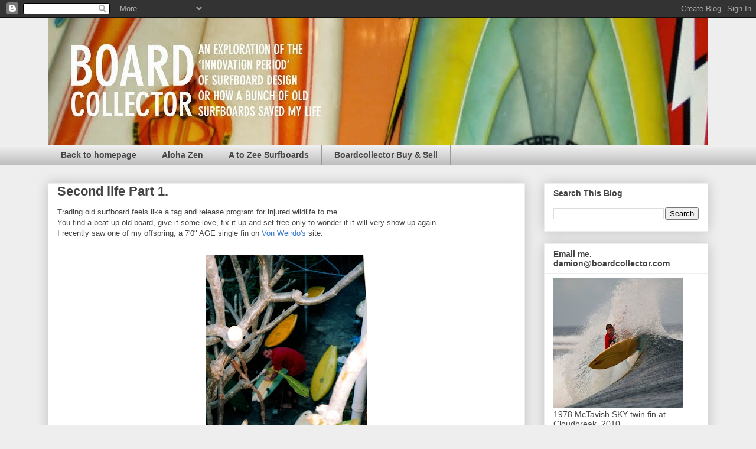

--- FILE ---
content_type: text/html; charset=UTF-8
request_url: http://www.boardcollector.com/2010/02/second-life-part-1.html
body_size: 26005
content:
<!DOCTYPE html>
<html class='v2' dir='ltr' lang='en'>
<head>
<link href='https://www.blogger.com/static/v1/widgets/335934321-css_bundle_v2.css' rel='stylesheet' type='text/css'/>
<meta content='width=1100' name='viewport'/>
<meta content='text/html; charset=UTF-8' http-equiv='Content-Type'/>
<meta content='blogger' name='generator'/>
<link href='http://www.boardcollector.com/favicon.ico' rel='icon' type='image/x-icon'/>
<link href='http://www.boardcollector.com/2010/02/second-life-part-1.html' rel='canonical'/>
<link rel="alternate" type="application/atom+xml" title=":          Board Collector - Atom" href="http://www.boardcollector.com/feeds/posts/default" />
<link rel="alternate" type="application/rss+xml" title=":          Board Collector - RSS" href="http://www.boardcollector.com/feeds/posts/default?alt=rss" />
<link rel="service.post" type="application/atom+xml" title=":          Board Collector - Atom" href="https://www.blogger.com/feeds/7747709762620126283/posts/default" />

<link rel="alternate" type="application/atom+xml" title=":          Board Collector - Atom" href="http://www.boardcollector.com/feeds/7596224270024526496/comments/default" />
<!--Can't find substitution for tag [blog.ieCssRetrofitLinks]-->
<link href='https://blogger.googleusercontent.com/img/b/R29vZ2xl/AVvXsEix2uH4SxMWmCwMCqRfaZ5eVgtZf113uEW5UMdb6L2RjHHQopDvmnXOat5gq5N4-GpghSDLGk11DnWo3ysWUzyNlq5PNHPvucBzmp6r96J3Zh3DWhp2ScwJ5HazhfUlQqyut8HN1-vHw7jq/s400/yard.jpeg' rel='image_src'/>
<meta content='http://www.boardcollector.com/2010/02/second-life-part-1.html' property='og:url'/>
<meta content='Second life Part 1.' property='og:title'/>
<meta content='Trading old surfboard feels like a tag and release program for injured wildlife to me. You find a beat up old board, give it some love, fix ...' property='og:description'/>
<meta content='https://blogger.googleusercontent.com/img/b/R29vZ2xl/AVvXsEix2uH4SxMWmCwMCqRfaZ5eVgtZf113uEW5UMdb6L2RjHHQopDvmnXOat5gq5N4-GpghSDLGk11DnWo3ysWUzyNlq5PNHPvucBzmp6r96J3Zh3DWhp2ScwJ5HazhfUlQqyut8HN1-vHw7jq/w1200-h630-p-k-no-nu/yard.jpeg' property='og:image'/>
<title>:          Board Collector: Second life Part 1.</title>
<style id='page-skin-1' type='text/css'><!--
/*
-----------------------------------------------
Blogger Template Style
Name:     Awesome Inc.
Designer: Tina Chen
URL:      tinachen.org
----------------------------------------------- */
/* Content
----------------------------------------------- */
body {
font: normal normal 13px Arial, Tahoma, Helvetica, FreeSans, sans-serif;
color: #444444;
background: #eeeeee none repeat scroll top left;
}
html body .content-outer {
min-width: 0;
max-width: 100%;
width: 100%;
}
a:link {
text-decoration: none;
color: #3778cd;
}
a:visited {
text-decoration: none;
color: #4d469c;
}
a:hover {
text-decoration: underline;
color: #3778cd;
}
.body-fauxcolumn-outer .cap-top {
position: absolute;
z-index: 1;
height: 276px;
width: 100%;
background: transparent none repeat-x scroll top left;
_background-image: none;
}
/* Columns
----------------------------------------------- */
.content-inner {
padding: 0;
}
.header-inner .section {
margin: 0 16px;
}
.tabs-inner .section {
margin: 0 16px;
}
.main-inner {
padding-top: 30px;
}
.main-inner .column-center-inner,
.main-inner .column-left-inner,
.main-inner .column-right-inner {
padding: 0 5px;
}
*+html body .main-inner .column-center-inner {
margin-top: -30px;
}
#layout .main-inner .column-center-inner {
margin-top: 0;
}
/* Header
----------------------------------------------- */
.header-outer {
margin: 0 0 0 0;
background: transparent none repeat scroll 0 0;
}
.Header h1 {
font: normal bold 40px Arial, Tahoma, Helvetica, FreeSans, sans-serif;
color: #444444;
text-shadow: 0 0 -1px #000000;
}
.Header h1 a {
color: #444444;
}
.Header .description {
font: normal normal 14px Arial, Tahoma, Helvetica, FreeSans, sans-serif;
color: #444444;
}
.header-inner .Header .titlewrapper,
.header-inner .Header .descriptionwrapper {
padding-left: 0;
padding-right: 0;
margin-bottom: 0;
}
.header-inner .Header .titlewrapper {
padding-top: 22px;
}
/* Tabs
----------------------------------------------- */
.tabs-outer {
overflow: hidden;
position: relative;
background: #eeeeee url(//www.blogblog.com/1kt/awesomeinc/tabs_gradient_light.png) repeat scroll 0 0;
}
#layout .tabs-outer {
overflow: visible;
}
.tabs-cap-top, .tabs-cap-bottom {
position: absolute;
width: 100%;
border-top: 1px solid #999999;
}
.tabs-cap-bottom {
bottom: 0;
}
.tabs-inner .widget li a {
display: inline-block;
margin: 0;
padding: .6em 1.5em;
font: normal bold 14px Arial, Tahoma, Helvetica, FreeSans, sans-serif;
color: #444444;
border-top: 1px solid #999999;
border-bottom: 1px solid #999999;
border-left: 1px solid #999999;
height: 16px;
line-height: 16px;
}
.tabs-inner .widget li:last-child a {
border-right: 1px solid #999999;
}
.tabs-inner .widget li.selected a, .tabs-inner .widget li a:hover {
background: #666666 url(//www.blogblog.com/1kt/awesomeinc/tabs_gradient_light.png) repeat-x scroll 0 -100px;
color: #ffffff;
}
/* Headings
----------------------------------------------- */
h2 {
font: normal bold 14px Arial, Tahoma, Helvetica, FreeSans, sans-serif;
color: #444444;
}
/* Widgets
----------------------------------------------- */
.main-inner .section {
margin: 0 27px;
padding: 0;
}
.main-inner .column-left-outer,
.main-inner .column-right-outer {
margin-top: 0;
}
#layout .main-inner .column-left-outer,
#layout .main-inner .column-right-outer {
margin-top: 0;
}
.main-inner .column-left-inner,
.main-inner .column-right-inner {
background: transparent none repeat 0 0;
-moz-box-shadow: 0 0 0 rgba(0, 0, 0, .2);
-webkit-box-shadow: 0 0 0 rgba(0, 0, 0, .2);
-goog-ms-box-shadow: 0 0 0 rgba(0, 0, 0, .2);
box-shadow: 0 0 0 rgba(0, 0, 0, .2);
-moz-border-radius: 0;
-webkit-border-radius: 0;
-goog-ms-border-radius: 0;
border-radius: 0;
}
#layout .main-inner .column-left-inner,
#layout .main-inner .column-right-inner {
margin-top: 0;
}
.sidebar .widget {
font: normal normal 14px Arial, Tahoma, Helvetica, FreeSans, sans-serif;
color: #444444;
}
.sidebar .widget a:link {
color: #3778cd;
}
.sidebar .widget a:visited {
color: #4d469c;
}
.sidebar .widget a:hover {
color: #3778cd;
}
.sidebar .widget h2 {
text-shadow: 0 0 -1px #000000;
}
.main-inner .widget {
background-color: #ffffff;
border: 1px solid #eeeeee;
padding: 0 15px 15px;
margin: 20px -16px;
-moz-box-shadow: 0 0 20px rgba(0, 0, 0, .2);
-webkit-box-shadow: 0 0 20px rgba(0, 0, 0, .2);
-goog-ms-box-shadow: 0 0 20px rgba(0, 0, 0, .2);
box-shadow: 0 0 20px rgba(0, 0, 0, .2);
-moz-border-radius: 0;
-webkit-border-radius: 0;
-goog-ms-border-radius: 0;
border-radius: 0;
}
.main-inner .widget h2 {
margin: 0 -15px;
padding: .6em 15px .5em;
border-bottom: 1px solid transparent;
}
.footer-inner .widget h2 {
padding: 0 0 .4em;
border-bottom: 1px solid transparent;
}
.main-inner .widget h2 + div, .footer-inner .widget h2 + div {
border-top: 1px solid #eeeeee;
padding-top: 8px;
}
.main-inner .widget .widget-content {
margin: 0 -15px;
padding: 7px 15px 0;
}
.main-inner .widget ul, .main-inner .widget #ArchiveList ul.flat {
margin: -8px -15px 0;
padding: 0;
list-style: none;
}
.main-inner .widget #ArchiveList {
margin: -8px 0 0;
}
.main-inner .widget ul li, .main-inner .widget #ArchiveList ul.flat li {
padding: .5em 15px;
text-indent: 0;
color: #666666;
border-top: 1px solid #eeeeee;
border-bottom: 1px solid transparent;
}
.main-inner .widget #ArchiveList ul li {
padding-top: .25em;
padding-bottom: .25em;
}
.main-inner .widget ul li:first-child, .main-inner .widget #ArchiveList ul.flat li:first-child {
border-top: none;
}
.main-inner .widget ul li:last-child, .main-inner .widget #ArchiveList ul.flat li:last-child {
border-bottom: none;
}
.post-body {
position: relative;
}
.main-inner .widget .post-body ul {
padding: 0 2.5em;
margin: .5em 0;
list-style: disc;
}
.main-inner .widget .post-body ul li {
padding: 0.25em 0;
margin-bottom: .25em;
color: #444444;
border: none;
}
.footer-inner .widget ul {
padding: 0;
list-style: none;
}
.widget .zippy {
color: #666666;
}
/* Posts
----------------------------------------------- */
body .main-inner .Blog {
padding: 0;
margin-bottom: 1em;
background-color: transparent;
border: none;
-moz-box-shadow: 0 0 0 rgba(0, 0, 0, 0);
-webkit-box-shadow: 0 0 0 rgba(0, 0, 0, 0);
-goog-ms-box-shadow: 0 0 0 rgba(0, 0, 0, 0);
box-shadow: 0 0 0 rgba(0, 0, 0, 0);
}
.main-inner .section:last-child .Blog:last-child {
padding: 0;
margin-bottom: 1em;
}
.main-inner .widget h2.date-header {
margin: 0 -15px 1px;
padding: 0 0 0 0;
font: normal normal 14px Arial, Tahoma, Helvetica, FreeSans, sans-serif;
color: #444444;
background: transparent none no-repeat scroll top left;
border-top: 0 solid #eeeeee;
border-bottom: 1px solid transparent;
-moz-border-radius-topleft: 0;
-moz-border-radius-topright: 0;
-webkit-border-top-left-radius: 0;
-webkit-border-top-right-radius: 0;
border-top-left-radius: 0;
border-top-right-radius: 0;
position: static;
bottom: 100%;
right: 15px;
text-shadow: 0 0 -1px #000000;
}
.main-inner .widget h2.date-header span {
font: normal normal 14px Arial, Tahoma, Helvetica, FreeSans, sans-serif;
display: block;
padding: .5em 15px;
border-left: 0 solid #eeeeee;
border-right: 0 solid #eeeeee;
}
.date-outer {
position: relative;
margin: 30px 0 20px;
padding: 0 15px;
background-color: #ffffff;
border: 1px solid #eeeeee;
-moz-box-shadow: 0 0 20px rgba(0, 0, 0, .2);
-webkit-box-shadow: 0 0 20px rgba(0, 0, 0, .2);
-goog-ms-box-shadow: 0 0 20px rgba(0, 0, 0, .2);
box-shadow: 0 0 20px rgba(0, 0, 0, .2);
-moz-border-radius: 0;
-webkit-border-radius: 0;
-goog-ms-border-radius: 0;
border-radius: 0;
}
.date-outer:first-child {
margin-top: 0;
}
.date-outer:last-child {
margin-bottom: 20px;
-moz-border-radius-bottomleft: 0;
-moz-border-radius-bottomright: 0;
-webkit-border-bottom-left-radius: 0;
-webkit-border-bottom-right-radius: 0;
-goog-ms-border-bottom-left-radius: 0;
-goog-ms-border-bottom-right-radius: 0;
border-bottom-left-radius: 0;
border-bottom-right-radius: 0;
}
.date-posts {
margin: 0 -15px;
padding: 0 15px;
clear: both;
}
.post-outer, .inline-ad {
border-top: 1px solid #eeeeee;
margin: 0 -15px;
padding: 15px 15px;
}
.post-outer {
padding-bottom: 10px;
}
.post-outer:first-child {
padding-top: 0;
border-top: none;
}
.post-outer:last-child, .inline-ad:last-child {
border-bottom: none;
}
.post-body {
position: relative;
}
.post-body img {
padding: 8px;
background: transparent;
border: 1px solid transparent;
-moz-box-shadow: 0 0 0 rgba(0, 0, 0, .2);
-webkit-box-shadow: 0 0 0 rgba(0, 0, 0, .2);
box-shadow: 0 0 0 rgba(0, 0, 0, .2);
-moz-border-radius: 0;
-webkit-border-radius: 0;
border-radius: 0;
}
h3.post-title, h4 {
font: normal bold 22px Arial, Tahoma, Helvetica, FreeSans, sans-serif;
color: #444444;
}
h3.post-title a {
font: normal bold 22px Arial, Tahoma, Helvetica, FreeSans, sans-serif;
color: #444444;
}
h3.post-title a:hover {
color: #3778cd;
text-decoration: underline;
}
.post-header {
margin: 0 0 1em;
}
.post-body {
line-height: 1.4;
}
.post-outer h2 {
color: #444444;
}
.post-footer {
margin: 1.5em 0 0;
}
#blog-pager {
padding: 15px;
font-size: 120%;
background-color: #ffffff;
border: 1px solid #eeeeee;
-moz-box-shadow: 0 0 20px rgba(0, 0, 0, .2);
-webkit-box-shadow: 0 0 20px rgba(0, 0, 0, .2);
-goog-ms-box-shadow: 0 0 20px rgba(0, 0, 0, .2);
box-shadow: 0 0 20px rgba(0, 0, 0, .2);
-moz-border-radius: 0;
-webkit-border-radius: 0;
-goog-ms-border-radius: 0;
border-radius: 0;
-moz-border-radius-topleft: 0;
-moz-border-radius-topright: 0;
-webkit-border-top-left-radius: 0;
-webkit-border-top-right-radius: 0;
-goog-ms-border-top-left-radius: 0;
-goog-ms-border-top-right-radius: 0;
border-top-left-radius: 0;
border-top-right-radius-topright: 0;
margin-top: 1em;
}
.blog-feeds, .post-feeds {
margin: 1em 0;
text-align: center;
color: #444444;
}
.blog-feeds a, .post-feeds a {
color: #3778cd;
}
.blog-feeds a:visited, .post-feeds a:visited {
color: #4d469c;
}
.blog-feeds a:hover, .post-feeds a:hover {
color: #3778cd;
}
.post-outer .comments {
margin-top: 2em;
}
/* Comments
----------------------------------------------- */
.comments .comments-content .icon.blog-author {
background-repeat: no-repeat;
background-image: url([data-uri]);
}
.comments .comments-content .loadmore a {
border-top: 1px solid #999999;
border-bottom: 1px solid #999999;
}
.comments .continue {
border-top: 2px solid #999999;
}
/* Footer
----------------------------------------------- */
.footer-outer {
margin: -20px 0 -1px;
padding: 20px 0 0;
color: #444444;
overflow: hidden;
}
.footer-fauxborder-left {
border-top: 1px solid #eeeeee;
background: #ffffff none repeat scroll 0 0;
-moz-box-shadow: 0 0 20px rgba(0, 0, 0, .2);
-webkit-box-shadow: 0 0 20px rgba(0, 0, 0, .2);
-goog-ms-box-shadow: 0 0 20px rgba(0, 0, 0, .2);
box-shadow: 0 0 20px rgba(0, 0, 0, .2);
margin: 0 -20px;
}
/* Mobile
----------------------------------------------- */
body.mobile {
background-size: auto;
}
.mobile .body-fauxcolumn-outer {
background: transparent none repeat scroll top left;
}
*+html body.mobile .main-inner .column-center-inner {
margin-top: 0;
}
.mobile .main-inner .widget {
padding: 0 0 15px;
}
.mobile .main-inner .widget h2 + div,
.mobile .footer-inner .widget h2 + div {
border-top: none;
padding-top: 0;
}
.mobile .footer-inner .widget h2 {
padding: 0.5em 0;
border-bottom: none;
}
.mobile .main-inner .widget .widget-content {
margin: 0;
padding: 7px 0 0;
}
.mobile .main-inner .widget ul,
.mobile .main-inner .widget #ArchiveList ul.flat {
margin: 0 -15px 0;
}
.mobile .main-inner .widget h2.date-header {
right: 0;
}
.mobile .date-header span {
padding: 0.4em 0;
}
.mobile .date-outer:first-child {
margin-bottom: 0;
border: 1px solid #eeeeee;
-moz-border-radius-topleft: 0;
-moz-border-radius-topright: 0;
-webkit-border-top-left-radius: 0;
-webkit-border-top-right-radius: 0;
-goog-ms-border-top-left-radius: 0;
-goog-ms-border-top-right-radius: 0;
border-top-left-radius: 0;
border-top-right-radius: 0;
}
.mobile .date-outer {
border-color: #eeeeee;
border-width: 0 1px 1px;
}
.mobile .date-outer:last-child {
margin-bottom: 0;
}
.mobile .main-inner {
padding: 0;
}
.mobile .header-inner .section {
margin: 0;
}
.mobile .post-outer, .mobile .inline-ad {
padding: 5px 0;
}
.mobile .tabs-inner .section {
margin: 0 10px;
}
.mobile .main-inner .widget h2 {
margin: 0;
padding: 0;
}
.mobile .main-inner .widget h2.date-header span {
padding: 0;
}
.mobile .main-inner .widget .widget-content {
margin: 0;
padding: 7px 0 0;
}
.mobile #blog-pager {
border: 1px solid transparent;
background: #ffffff none repeat scroll 0 0;
}
.mobile .main-inner .column-left-inner,
.mobile .main-inner .column-right-inner {
background: transparent none repeat 0 0;
-moz-box-shadow: none;
-webkit-box-shadow: none;
-goog-ms-box-shadow: none;
box-shadow: none;
}
.mobile .date-posts {
margin: 0;
padding: 0;
}
.mobile .footer-fauxborder-left {
margin: 0;
border-top: inherit;
}
.mobile .main-inner .section:last-child .Blog:last-child {
margin-bottom: 0;
}
.mobile-index-contents {
color: #444444;
}
.mobile .mobile-link-button {
background: #3778cd url(//www.blogblog.com/1kt/awesomeinc/tabs_gradient_light.png) repeat scroll 0 0;
}
.mobile-link-button a:link, .mobile-link-button a:visited {
color: #ffffff;
}
.mobile .tabs-inner .PageList .widget-content {
background: transparent;
border-top: 1px solid;
border-color: #999999;
color: #444444;
}
.mobile .tabs-inner .PageList .widget-content .pagelist-arrow {
border-left: 1px solid #999999;
}

--></style>
<style id='template-skin-1' type='text/css'><!--
body {
min-width: 1150px;
}
.content-outer, .content-fauxcolumn-outer, .region-inner {
min-width: 1150px;
max-width: 1150px;
_width: 1150px;
}
.main-inner .columns {
padding-left: 0;
padding-right: 310px;
}
.main-inner .fauxcolumn-center-outer {
left: 0;
right: 310px;
/* IE6 does not respect left and right together */
_width: expression(this.parentNode.offsetWidth -
parseInt("0") -
parseInt("310px") + 'px');
}
.main-inner .fauxcolumn-left-outer {
width: 0;
}
.main-inner .fauxcolumn-right-outer {
width: 310px;
}
.main-inner .column-left-outer {
width: 0;
right: 100%;
margin-left: -0;
}
.main-inner .column-right-outer {
width: 310px;
margin-right: -310px;
}
#layout {
min-width: 0;
}
#layout .content-outer {
min-width: 0;
width: 800px;
}
#layout .region-inner {
min-width: 0;
width: auto;
}
body#layout div.add_widget {
padding: 8px;
}
body#layout div.add_widget a {
margin-left: 32px;
}
--></style>
<link href='https://www.blogger.com/dyn-css/authorization.css?targetBlogID=7747709762620126283&amp;zx=58ef9523-136c-4106-8aa0-6bb37b69dd10' media='none' onload='if(media!=&#39;all&#39;)media=&#39;all&#39;' rel='stylesheet'/><noscript><link href='https://www.blogger.com/dyn-css/authorization.css?targetBlogID=7747709762620126283&amp;zx=58ef9523-136c-4106-8aa0-6bb37b69dd10' rel='stylesheet'/></noscript>
<meta name='google-adsense-platform-account' content='ca-host-pub-1556223355139109'/>
<meta name='google-adsense-platform-domain' content='blogspot.com'/>

<!-- data-ad-client=ca-pub-8204005179043412 -->

</head>
<body class='loading variant-light'>
<div class='navbar section' id='navbar' name='Navbar'><div class='widget Navbar' data-version='1' id='Navbar1'><script type="text/javascript">
    function setAttributeOnload(object, attribute, val) {
      if(window.addEventListener) {
        window.addEventListener('load',
          function(){ object[attribute] = val; }, false);
      } else {
        window.attachEvent('onload', function(){ object[attribute] = val; });
      }
    }
  </script>
<div id="navbar-iframe-container"></div>
<script type="text/javascript" src="https://apis.google.com/js/platform.js"></script>
<script type="text/javascript">
      gapi.load("gapi.iframes:gapi.iframes.style.bubble", function() {
        if (gapi.iframes && gapi.iframes.getContext) {
          gapi.iframes.getContext().openChild({
              url: 'https://www.blogger.com/navbar/7747709762620126283?po\x3d7596224270024526496\x26origin\x3dhttp://www.boardcollector.com',
              where: document.getElementById("navbar-iframe-container"),
              id: "navbar-iframe"
          });
        }
      });
    </script><script type="text/javascript">
(function() {
var script = document.createElement('script');
script.type = 'text/javascript';
script.src = '//pagead2.googlesyndication.com/pagead/js/google_top_exp.js';
var head = document.getElementsByTagName('head')[0];
if (head) {
head.appendChild(script);
}})();
</script>
</div></div>
<div class='body-fauxcolumns'>
<div class='fauxcolumn-outer body-fauxcolumn-outer'>
<div class='cap-top'>
<div class='cap-left'></div>
<div class='cap-right'></div>
</div>
<div class='fauxborder-left'>
<div class='fauxborder-right'></div>
<div class='fauxcolumn-inner'>
</div>
</div>
<div class='cap-bottom'>
<div class='cap-left'></div>
<div class='cap-right'></div>
</div>
</div>
</div>
<div class='content'>
<div class='content-fauxcolumns'>
<div class='fauxcolumn-outer content-fauxcolumn-outer'>
<div class='cap-top'>
<div class='cap-left'></div>
<div class='cap-right'></div>
</div>
<div class='fauxborder-left'>
<div class='fauxborder-right'></div>
<div class='fauxcolumn-inner'>
</div>
</div>
<div class='cap-bottom'>
<div class='cap-left'></div>
<div class='cap-right'></div>
</div>
</div>
</div>
<div class='content-outer'>
<div class='content-cap-top cap-top'>
<div class='cap-left'></div>
<div class='cap-right'></div>
</div>
<div class='fauxborder-left content-fauxborder-left'>
<div class='fauxborder-right content-fauxborder-right'></div>
<div class='content-inner'>
<header>
<div class='header-outer'>
<div class='header-cap-top cap-top'>
<div class='cap-left'></div>
<div class='cap-right'></div>
</div>
<div class='fauxborder-left header-fauxborder-left'>
<div class='fauxborder-right header-fauxborder-right'></div>
<div class='region-inner header-inner'>
<div class='header section' id='header' name='Header'><div class='widget Header' data-version='1' id='Header1'>
<div id='header-inner'>
<a href='http://www.boardcollector.com/' style='display: block'>
<img alt=':          Board Collector' height='215px; ' id='Header1_headerimg' src='https://blogger.googleusercontent.com/img/b/R29vZ2xl/AVvXsEghEClWrhr6U2r94q536AVTY2mtzYO1gWKzwx96DucQIJwDyiz0Onsi2qLgK6dU1MjpauQmOTHYX68yhooYlYViA1BuQpuOJxjT_4AGfeJ4-2RCvYN9HXN6GA2UNE9-qnwAY69paH0F3Zw/s1600/BC+header1.jpg' style='display: block' width='1600px; '/>
</a>
</div>
</div></div>
</div>
</div>
<div class='header-cap-bottom cap-bottom'>
<div class='cap-left'></div>
<div class='cap-right'></div>
</div>
</div>
</header>
<div class='tabs-outer'>
<div class='tabs-cap-top cap-top'>
<div class='cap-left'></div>
<div class='cap-right'></div>
</div>
<div class='fauxborder-left tabs-fauxborder-left'>
<div class='fauxborder-right tabs-fauxborder-right'></div>
<div class='region-inner tabs-inner'>
<div class='tabs section' id='crosscol' name='Cross-Column'><div class='widget LinkList' data-version='1' id='LinkList5'>
<h2>Aloha Zen</h2>
<div class='widget-content'>
<ul>
<li><a href='http://www.boardcollector.com/'>Back to homepage</a></li>
<li><a href='http://alohatozen.com'>Aloha Zen</a></li>
<li><a href='http://alohatozensurfboards.blogspot.com.au'>A to Zee Surfboards</a></li>
<li><a href='http://boardcollectorbuyandsell.blogspot.com/'>Boardcollector Buy & Sell</a></li>
</ul>
<div class='clear'></div>
</div>
</div></div>
<div class='tabs no-items section' id='crosscol-overflow' name='Cross-Column 2'></div>
</div>
</div>
<div class='tabs-cap-bottom cap-bottom'>
<div class='cap-left'></div>
<div class='cap-right'></div>
</div>
</div>
<div class='main-outer'>
<div class='main-cap-top cap-top'>
<div class='cap-left'></div>
<div class='cap-right'></div>
</div>
<div class='fauxborder-left main-fauxborder-left'>
<div class='fauxborder-right main-fauxborder-right'></div>
<div class='region-inner main-inner'>
<div class='columns fauxcolumns'>
<div class='fauxcolumn-outer fauxcolumn-center-outer'>
<div class='cap-top'>
<div class='cap-left'></div>
<div class='cap-right'></div>
</div>
<div class='fauxborder-left'>
<div class='fauxborder-right'></div>
<div class='fauxcolumn-inner'>
</div>
</div>
<div class='cap-bottom'>
<div class='cap-left'></div>
<div class='cap-right'></div>
</div>
</div>
<div class='fauxcolumn-outer fauxcolumn-left-outer'>
<div class='cap-top'>
<div class='cap-left'></div>
<div class='cap-right'></div>
</div>
<div class='fauxborder-left'>
<div class='fauxborder-right'></div>
<div class='fauxcolumn-inner'>
</div>
</div>
<div class='cap-bottom'>
<div class='cap-left'></div>
<div class='cap-right'></div>
</div>
</div>
<div class='fauxcolumn-outer fauxcolumn-right-outer'>
<div class='cap-top'>
<div class='cap-left'></div>
<div class='cap-right'></div>
</div>
<div class='fauxborder-left'>
<div class='fauxborder-right'></div>
<div class='fauxcolumn-inner'>
</div>
</div>
<div class='cap-bottom'>
<div class='cap-left'></div>
<div class='cap-right'></div>
</div>
</div>
<!-- corrects IE6 width calculation -->
<div class='columns-inner'>
<div class='column-center-outer'>
<div class='column-center-inner'>
<div class='main section' id='main' name='Main'><div class='widget Blog' data-version='1' id='Blog1'>
<div class='blog-posts hfeed'>

          <div class="date-outer">
        

          <div class="date-posts">
        
<div class='post-outer'>
<div class='post hentry uncustomized-post-template' itemprop='blogPost' itemscope='itemscope' itemtype='http://schema.org/BlogPosting'>
<meta content='https://blogger.googleusercontent.com/img/b/R29vZ2xl/AVvXsEix2uH4SxMWmCwMCqRfaZ5eVgtZf113uEW5UMdb6L2RjHHQopDvmnXOat5gq5N4-GpghSDLGk11DnWo3ysWUzyNlq5PNHPvucBzmp6r96J3Zh3DWhp2ScwJ5HazhfUlQqyut8HN1-vHw7jq/s400/yard.jpeg' itemprop='image_url'/>
<meta content='7747709762620126283' itemprop='blogId'/>
<meta content='7596224270024526496' itemprop='postId'/>
<a name='7596224270024526496'></a>
<h3 class='post-title entry-title' itemprop='name'>
Second life Part 1.
</h3>
<div class='post-header'>
<div class='post-header-line-1'></div>
</div>
<div class='post-body entry-content' id='post-body-7596224270024526496' itemprop='description articleBody'>
Trading old surfboard feels like a tag and release program for injured wildlife to me.<br />You find a beat up old board, give it some love, fix it up and set free only to wonder if it will very show up again.<br />I recently saw one of my offspring, a 7'0" AGE single fin on <a href="http://www.vonweirdos.com/">Von Weirdo's</a> site.<br /><br /><a href="https://blogger.googleusercontent.com/img/b/R29vZ2xl/AVvXsEix2uH4SxMWmCwMCqRfaZ5eVgtZf113uEW5UMdb6L2RjHHQopDvmnXOat5gq5N4-GpghSDLGk11DnWo3ysWUzyNlq5PNHPvucBzmp6r96J3Zh3DWhp2ScwJ5HazhfUlQqyut8HN1-vHw7jq/s1600-h/yard.jpeg" onblur="try {parent.deselectBloggerImageGracefully();} catch(e) {}"><img alt="" border="0" id="BLOGGER_PHOTO_ID_5433501879212056114" src="https://blogger.googleusercontent.com/img/b/R29vZ2xl/AVvXsEix2uH4SxMWmCwMCqRfaZ5eVgtZf113uEW5UMdb6L2RjHHQopDvmnXOat5gq5N4-GpghSDLGk11DnWo3ysWUzyNlq5PNHPvucBzmp6r96J3Zh3DWhp2ScwJ5HazhfUlQqyut8HN1-vHw7jq/s400/yard.jpeg" style="display:block; margin:0px auto 10px; text-align:center;cursor:pointer; cursor:hand;width: 274px; height: 400px;" /></a><br />Here I am getting a few of my babies ready for Mick Mock's vintage surf auction.<br /><br /><a href="https://blogger.googleusercontent.com/img/b/R29vZ2xl/AVvXsEhU_UMHGNMiYgM0Ot0RTO0LhhtHvqzgw-zew3i4-_N6tevcXZMTT6GWBxwuYxj57W8c0GKqyDQrH4vrkzzCZ8YdazGbd4R8zEjU31-IGmPfP0T-Slorr3Sbs4tojUpJUhOrhNFfYjYCEfZV/s1600-h/dscf1958.jpg" onblur="try {parent.deselectBloggerImageGracefully();} catch(e) {}"><img alt="" border="0" id="BLOGGER_PHOTO_ID_5433501875282403410" src="https://blogger.googleusercontent.com/img/b/R29vZ2xl/AVvXsEhU_UMHGNMiYgM0Ot0RTO0LhhtHvqzgw-zew3i4-_N6tevcXZMTT6GWBxwuYxj57W8c0GKqyDQrH4vrkzzCZ8YdazGbd4R8zEjU31-IGmPfP0T-Slorr3Sbs4tojUpJUhOrhNFfYjYCEfZV/s400/dscf1958.jpg" style="display:block; margin:0px auto 10px; text-align:center;cursor:pointer; cursor:hand;width: 300px; height: 225px;" /></a><br /><a href="https://blogger.googleusercontent.com/img/b/R29vZ2xl/AVvXsEilHX-q63fTe9sV1HosaMpqB1aWn42Xuthzl4qTWEkr0UsaVCwX5nda5F3hgqrJ5A_Q_DTS1VFj-5eSFS1kRuvMgbJpiVWovEifiqSOyxQ50Xk946w9oh3WoxnIG9PDK6y4EteO43VI2ORm/s1600-h/dscf1959.jpg" onblur="try {parent.deselectBloggerImageGracefully();} catch(e) {}"><img alt="" border="0" id="BLOGGER_PHOTO_ID_5433501863409930354" src="https://blogger.googleusercontent.com/img/b/R29vZ2xl/AVvXsEilHX-q63fTe9sV1HosaMpqB1aWn42Xuthzl4qTWEkr0UsaVCwX5nda5F3hgqrJ5A_Q_DTS1VFj-5eSFS1kRuvMgbJpiVWovEifiqSOyxQ50Xk946w9oh3WoxnIG9PDK6y4EteO43VI2ORm/s400/dscf1959.jpg" style="display:block; margin:0px auto 10px; text-align:center;cursor:pointer; cursor:hand;width: 300px; height: 225px;" /></a><br /><a href="https://blogger.googleusercontent.com/img/b/R29vZ2xl/AVvXsEhoqhhUs37bYn2mNKKmuiZXcIGakLLbANCuZgRfdnXcnBqAVGzfkq42-S0E0ZF_vbReYShaF90kwvRtAB1dTd-12cAYaSnIqOgDIldhohEi_iyxGC66akahNYT8xNWmGbivUDoyABw08m5A/s1600-h/dscf1961.jpg" onblur="try {parent.deselectBloggerImageGracefully();} catch(e) {}"><img alt="" border="0" id="BLOGGER_PHOTO_ID_5433501639620405474" src="https://blogger.googleusercontent.com/img/b/R29vZ2xl/AVvXsEhoqhhUs37bYn2mNKKmuiZXcIGakLLbANCuZgRfdnXcnBqAVGzfkq42-S0E0ZF_vbReYShaF90kwvRtAB1dTd-12cAYaSnIqOgDIldhohEi_iyxGC66akahNYT8xNWmGbivUDoyABw08m5A/s400/dscf1961.jpg" style="display:block; margin:0px auto 10px; text-align:center;cursor:pointer; cursor:hand;width: 300px; height: 225px;" /></a><br /><a href="https://blogger.googleusercontent.com/img/b/R29vZ2xl/AVvXsEhs7hUcfDcy_BXWVJ6ixIq2EiZJYRaee_EreSrhCqolswrifweZChXUXvHBI7vamS1RzY0YoHv8oN58f8aQIJsPOyOurgowCxSa4ScAz530aC3jzOwYuOcVqX_IPi4JsqolOEd_I-Y87Bw1/s1600-h/dscf1963.jpg" onblur="try {parent.deselectBloggerImageGracefully();} catch(e) {}"><img alt="" border="0" id="BLOGGER_PHOTO_ID_5433501636014923858" src="https://blogger.googleusercontent.com/img/b/R29vZ2xl/AVvXsEhs7hUcfDcy_BXWVJ6ixIq2EiZJYRaee_EreSrhCqolswrifweZChXUXvHBI7vamS1RzY0YoHv8oN58f8aQIJsPOyOurgowCxSa4ScAz530aC3jzOwYuOcVqX_IPi4JsqolOEd_I-Y87Bw1/s400/dscf1963.jpg" style="display:block; margin:0px auto 10px; text-align:center;cursor:pointer; cursor:hand;width: 300px; height: 225px;" /></a><br /><a href="https://blogger.googleusercontent.com/img/b/R29vZ2xl/AVvXsEi3yHkeBz60lC0Q4uW3UOMpFm6nNLIkogOvUs5mJhNVXYKdRQJfwp9vylcDuBaKBNj-uhcwb1lR6ZuVibz6_G3us_Lu6rtiGYoLJAYCnP6iZQxEyizgskPjJjonsgk6jmypWzu3NHXnVLSS/s1600-h/dscf1964.jpg" onblur="try {parent.deselectBloggerImageGracefully();} catch(e) {}"><img alt="" border="0" id="BLOGGER_PHOTO_ID_5433501627991416290" src="https://blogger.googleusercontent.com/img/b/R29vZ2xl/AVvXsEi3yHkeBz60lC0Q4uW3UOMpFm6nNLIkogOvUs5mJhNVXYKdRQJfwp9vylcDuBaKBNj-uhcwb1lR6ZuVibz6_G3us_Lu6rtiGYoLJAYCnP6iZQxEyizgskPjJjonsgk6jmypWzu3NHXnVLSS/s400/dscf1964.jpg" style="display:block; margin:0px auto 10px; text-align:center;cursor:pointer; cursor:hand;width: 300px; height: 225px;" /></a><br /><a href="https://blogger.googleusercontent.com/img/b/R29vZ2xl/AVvXsEhDpGmvusbEE72UMGE4oee5J1qlY3hDMVDF3YhGUBIsB1xwd5Qpq0cL-p5EbIneFmXURlfJUKuOr_kjG2qGnp_XrTaLbFeCI1G7eopNc_2YqF2umSC-AVf3t88MxHsvzgtAHvHB-pkEaj7W/s1600-h/dscf1965.jpg" onblur="try {parent.deselectBloggerImageGracefully();} catch(e) {}"><img alt="" border="0" id="BLOGGER_PHOTO_ID_5433501622512166754" src="https://blogger.googleusercontent.com/img/b/R29vZ2xl/AVvXsEhDpGmvusbEE72UMGE4oee5J1qlY3hDMVDF3YhGUBIsB1xwd5Qpq0cL-p5EbIneFmXURlfJUKuOr_kjG2qGnp_XrTaLbFeCI1G7eopNc_2YqF2umSC-AVf3t88MxHsvzgtAHvHB-pkEaj7W/s400/dscf1965.jpg" style="display:block; margin:0px auto 10px; text-align:center;cursor:pointer; cursor:hand;width: 300px; height: 225px;" /></a><br /><a href="https://blogger.googleusercontent.com/img/b/R29vZ2xl/AVvXsEjY6_kwn5GC2KEpwMAfTbTS9rLiFKedlsInO6bsFEi7Q3bnnfuZNO_exYcpcDxdfGo90mv-9iEO0ICkFV7r1bt09vY4LjqqM7kpfOIwB48ISa0bW8wyQb2OfkMCpVITEKrorjwN_ibz73DC/s1600-h/dscf1966.jpg" onblur="try {parent.deselectBloggerImageGracefully();} catch(e) {}"><img alt="" border="0" id="BLOGGER_PHOTO_ID_5433501618828427010" src="https://blogger.googleusercontent.com/img/b/R29vZ2xl/AVvXsEjY6_kwn5GC2KEpwMAfTbTS9rLiFKedlsInO6bsFEi7Q3bnnfuZNO_exYcpcDxdfGo90mv-9iEO0ICkFV7r1bt09vY4LjqqM7kpfOIwB48ISa0bW8wyQb2OfkMCpVITEKrorjwN_ibz73DC/s400/dscf1966.jpg" style="display:block; margin:0px auto 10px; text-align:center;cursor:pointer; cursor:hand;width: 300px; height: 225px;" /></a>
<div style='clear: both;'></div>
</div>
<div class='post-footer'>
<div class='post-footer-line post-footer-line-1'>
<span class='post-author vcard'>
</span>
<span class='post-timestamp'>
</span>
<span class='post-comment-link'>
</span>
<span class='post-icons'>
<span class='item-action'>
<a href='https://www.blogger.com/email-post/7747709762620126283/7596224270024526496' title='Email Post'>
<img alt='' class='icon-action' height='13' src='https://resources.blogblog.com/img/icon18_email.gif' width='18'/>
</a>
</span>
<span class='item-control blog-admin pid-1866391989'>
<a href='https://www.blogger.com/post-edit.g?blogID=7747709762620126283&postID=7596224270024526496&from=pencil' title='Edit Post'>
<img alt='' class='icon-action' height='18' src='https://resources.blogblog.com/img/icon18_edit_allbkg.gif' width='18'/>
</a>
</span>
</span>
<div class='post-share-buttons goog-inline-block'>
<a class='goog-inline-block share-button sb-email' href='https://www.blogger.com/share-post.g?blogID=7747709762620126283&postID=7596224270024526496&target=email' target='_blank' title='Email This'><span class='share-button-link-text'>Email This</span></a><a class='goog-inline-block share-button sb-blog' href='https://www.blogger.com/share-post.g?blogID=7747709762620126283&postID=7596224270024526496&target=blog' onclick='window.open(this.href, "_blank", "height=270,width=475"); return false;' target='_blank' title='BlogThis!'><span class='share-button-link-text'>BlogThis!</span></a><a class='goog-inline-block share-button sb-twitter' href='https://www.blogger.com/share-post.g?blogID=7747709762620126283&postID=7596224270024526496&target=twitter' target='_blank' title='Share to X'><span class='share-button-link-text'>Share to X</span></a><a class='goog-inline-block share-button sb-facebook' href='https://www.blogger.com/share-post.g?blogID=7747709762620126283&postID=7596224270024526496&target=facebook' onclick='window.open(this.href, "_blank", "height=430,width=640"); return false;' target='_blank' title='Share to Facebook'><span class='share-button-link-text'>Share to Facebook</span></a><a class='goog-inline-block share-button sb-pinterest' href='https://www.blogger.com/share-post.g?blogID=7747709762620126283&postID=7596224270024526496&target=pinterest' target='_blank' title='Share to Pinterest'><span class='share-button-link-text'>Share to Pinterest</span></a>
</div>
</div>
<div class='post-footer-line post-footer-line-2'>
<span class='post-labels'>
</span>
</div>
<div class='post-footer-line post-footer-line-3'>
<span class='post-location'>
</span>
</div>
</div>
</div>
<div class='comments' id='comments'>
<a name='comments'></a>
<h4>No comments:</h4>
<div id='Blog1_comments-block-wrapper'>
<dl class='avatar-comment-indent' id='comments-block'>
</dl>
</div>
<p class='comment-footer'>
<div class='comment-form'>
<a name='comment-form'></a>
<h4 id='comment-post-message'>Post a Comment</h4>
<p>
</p>
<a href='https://www.blogger.com/comment/frame/7747709762620126283?po=7596224270024526496&hl=en&saa=85391&origin=http://www.boardcollector.com' id='comment-editor-src'></a>
<iframe allowtransparency='true' class='blogger-iframe-colorize blogger-comment-from-post' frameborder='0' height='410px' id='comment-editor' name='comment-editor' src='' width='100%'></iframe>
<script src='https://www.blogger.com/static/v1/jsbin/2830521187-comment_from_post_iframe.js' type='text/javascript'></script>
<script type='text/javascript'>
      BLOG_CMT_createIframe('https://www.blogger.com/rpc_relay.html');
    </script>
</div>
</p>
</div>
</div>

        </div></div>
      
</div>
<div class='blog-pager' id='blog-pager'>
<span id='blog-pager-newer-link'>
<a class='blog-pager-newer-link' href='http://www.boardcollector.com/2010/02/second-life-part-2.html' id='Blog1_blog-pager-newer-link' title='Newer Post'>Newer Post</a>
</span>
<span id='blog-pager-older-link'>
<a class='blog-pager-older-link' href='http://www.boardcollector.com/2010/02/deus-surf-market-wall-of-vintage.html' id='Blog1_blog-pager-older-link' title='Older Post'>Older Post</a>
</span>
<a class='home-link' href='http://www.boardcollector.com/'>Home</a>
</div>
<div class='clear'></div>
<div class='post-feeds'>
<div class='feed-links'>
Subscribe to:
<a class='feed-link' href='http://www.boardcollector.com/feeds/7596224270024526496/comments/default' target='_blank' type='application/atom+xml'>Post Comments (Atom)</a>
</div>
</div>
</div></div>
</div>
</div>
<div class='column-left-outer'>
<div class='column-left-inner'>
<aside>
</aside>
</div>
</div>
<div class='column-right-outer'>
<div class='column-right-inner'>
<aside>
<div class='sidebar section' id='sidebar-right-1'><div class='widget BlogSearch' data-version='1' id='BlogSearch1'>
<h2 class='title'>Search This Blog</h2>
<div class='widget-content'>
<div id='BlogSearch1_form'>
<form action='http://www.boardcollector.com/search' class='gsc-search-box' target='_top'>
<table cellpadding='0' cellspacing='0' class='gsc-search-box'>
<tbody>
<tr>
<td class='gsc-input'>
<input autocomplete='off' class='gsc-input' name='q' size='10' title='search' type='text' value=''/>
</td>
<td class='gsc-search-button'>
<input class='gsc-search-button' title='search' type='submit' value='Search'/>
</td>
</tr>
</tbody>
</table>
</form>
</div>
</div>
<div class='clear'></div>
</div><div class='widget Image' data-version='1' id='Image4'>
<h2>Email me. damion@boardcollector.com</h2>
<div class='widget-content'>
<img alt='Email me. damion@boardcollector.com' height='220' id='Image4_img' src='https://blogger.googleusercontent.com/img/b/R29vZ2xl/AVvXsEg5aNCXPbIksQI8pvXyu33o5nj5FFB95wmUicCcGNpw_HDPL5H6g8L8_iYo1XRf8RyNytoqsj2eJLQwR2PhSTYQVqyqN8T0JBBtHJcK-VjkwiKbhFkb7I2R2LNMd8iN6WH7QQLKrCQ4_C8/s1600/damion+fuller.jpg' width='219'/>
<br/>
<span class='caption'>1978 McTavish SKY twin fin at Cloudbreak, 2010</span>
</div>
<div class='clear'></div>
</div><div class='widget Image' data-version='1' id='Image12'>
<h2>: Aloha Zen</h2>
<div class='widget-content'>
<a href='https://alohatozen.com/collections/surf-shop/products/solitude-green-fin-1-of-1'>
<img alt=': Aloha Zen' height='246' id='Image12_img' src='https://blogger.googleusercontent.com/img/b/R29vZ2xl/AVvXsEh3Tyq4Xr0-RFkCWwxSdzZW9PKSHcxs5y0h1xfMtIXUhb4CWX6VEgyvIeezF91Sji0SAiFUh0tsHFBH35c3VNWgPu6QPAhdskJMPyZp1gaZIfH5AOQM6MYd15SHQCVvgfVCsbkuPevCOEM/s1600/FC8D52EE-A465-4BA6-BDE5-6559E5E7E35E_590x.jpg' width='246'/>
</a>
<br/>
<span class='caption'>"Solitude" Fin. Made to order. $180.00</span>
</div>
<div class='clear'></div>
</div><div class='widget HTML' data-version='1' id='HTML2'>
<h2 class='title'>Subscribe via email</h2>
<div class='widget-content'>
<form action="http://www.feedburner.com/fb/a/emailverify" style="border:1px solid #ccc;padding:3px;text-align:center;" target="popupwindow" method="post" onsubmit="window.open('http://www.feedburner.com/fb/a/emailverifySubmit?feedId=1827851', 'popupwindow', 'scrollbars=yes,width=550,height=520');return true"><p>Enter your email address:</p><p><input style="width:140px" name="email" type="text"/></p><input value="http://feeds.feedburner.com/~e?ffid=1827851" name="url" type="hidden"/><input value="Board Collector" name="title" type="hidden"/><input value="en_US" name="loc" type="hidden"/><input value="Subscribe" type="submit"/><p>We don't spam so be sure to verify the confirmation email from <a href="http://www.feedburner.com" target="_blank">FeedBurner</a></p></form>
</div>
<div class='clear'></div>
</div><div class='widget Image' data-version='1' id='Image11'>
<h2>: Aloha Zen</h2>
<div class='widget-content'>
<a href='https://alohatozen.com/collections/art-prints/products/paradise-revealed'>
<img alt=': Aloha Zen' height='246' id='Image11_img' src='https://blogger.googleusercontent.com/img/b/R29vZ2xl/AVvXsEihkvQWpnwRhwSwrQICo7tDR5cuYuUL2RQcWmyxF_s2BW5Y6BtPJ-Vjf_mmy-T2CTxm7VMpmwBEujEu39AoXRhd0BqBe4Ba3dlLDJuBFRwACTJ8X9X8_-4W-IG-IEP0-VBXrfUO7-JhSH4/s246/Paradise_Revealed_framed.jpg' width='244'/>
</a>
<br/>
<span class='caption'>'Paradise Revealed' limited edition framed art print. $80.</span>
</div>
<div class='clear'></div>
</div><div class='widget Image' data-version='1' id='Image15'>
<h2>: A to Zee Surfboards</h2>
<div class='widget-content'>
<a href='http://alohatozensurfboards.blogspot.com.au'>
<img alt=': A to Zee Surfboards' height='246' id='Image15_img' src='https://blogger.googleusercontent.com/img/b/R29vZ2xl/AVvXsEjIfpPw2YjBq8hyphenhyphenYsAnDcxNiiNgjJyoc0OQnuXUZ0NUEsPzDOesx0_Er39LB4dWqxExC2VzX2bi-1szo8KrNlWf6ojqr85am2WNLDRv3_BRiZuOuj0eUnD1DmoGTBS_DvU011dgFIkqUjk/s246/IMG_6411.JPG' width='246'/>
</a>
<br/>
</div>
<div class='clear'></div>
</div><div class='widget Image' data-version='1' id='Image16'>
<h2>: Aloha Zen</h2>
<div class='widget-content'>
<a href='https://alohatozen.com/collections/surf-shop/products/green-handmade-stoneware-surf-mug'>
<img alt=': Aloha Zen' height='246' id='Image16_img' src='https://blogger.googleusercontent.com/img/b/R29vZ2xl/AVvXsEhoJBltHDLJ7cYr7Abx3ZB4OcIm08qDasx4hx3pEb7PiAJsEdZpfFpP4YDDGgTuBTts_C0GUSNE8mbg85TBfji-LXo23Nclm-JpMRHWiUeCgLIN34QbXnqutC0lUUzjmKqnjUj4pBz79CU/s1600/surfmuggreencopy_590x.jpg' width='212'/>
</a>
<br/>
<span class='caption'>Stoneware Surf Mug. $45.00</span>
</div>
<div class='clear'></div>
</div><div class='widget BlogList' data-version='1' id='BlogList2'>
<h2 class='title'>: Boardcollector- Buy and Sell</h2>
<div class='widget-content'>
<div class='blog-list-container' id='BlogList2_container'>
<ul id='BlogList2_blogs'>
<li style='display: block;'>
<div class='blog-icon'>
</div>
<div class='blog-content'>
<div class='blog-title'>
<a href='http://boardcollectorbuyandsell.blogspot.com/' target='_blank'>
: Board Collector- Buy and Sell</a>
</div>
<div class='item-content'>
<div class='item-thumbnail'>
<a href='http://boardcollectorbuyandsell.blogspot.com/' target='_blank'>
<img alt='' border='0' height='72' src='https://blogger.googleusercontent.com/img/b/R29vZ2xl/AVvXsEhn66njgRCgpMayjxO0YP74108IKLua8jnIX7uE1dDKqZA45G6eVD7JJlTHaW4pU6niNHx3vV5Dh0PdAGgLLId7z_9MzXhyMh6c6bZlpgmVY4QLpF_3HwjWehENFeHxt3IZwBfika4viwo/s72-c/MP+1.jpg' width='72'/>
</a>
</div>
<span class='item-title'>
<a href='http://boardcollectorbuyandsell.blogspot.com/2018/01/for-sale-michael-peterson-shaped.html' target='_blank'>
FOR SALE: Michael Peterson shaped personal rider.
</a>
</span>

                      -
                    
<span class='item-snippet'>
 

Graeme is a long time surfer who had had a Photographic business in Moruya 
on the South Coast of NSW in 1981 / 82. At that time Tommy &amp; Michael 
Peterson...
</span>
</div>
</div>
<div style='clear: both;'></div>
</li>
</ul>
<div class='clear'></div>
</div>
</div>
</div><div class='widget Image' data-version='1' id='Image17'>
<h2>: Aloha Zen</h2>
<div class='widget-content'>
<a href='https://alohatozen.com/collections/surf-shop/products/rainbow-runner-tote-natural'>
<img alt=': Aloha Zen' height='246' id='Image17_img' src='https://blogger.googleusercontent.com/img/b/R29vZ2xl/AVvXsEgczubt50AV2sG0dMgx53HevUK_7UI3Wgz-BUfqZZc-eO0tGt07nj6ZQ5Y1oqylE1fOOYC-lC9fUwmtsrMNkuNmunwqw8UKuqgmipDiUAgwGfIv5eF42KF9nbl_wz8SKB9rsmJTvhKdDKk/s1600/528578982927fd469f1c2cb2bd4efa69_590x.jpg' width='246'/>
</a>
<br/>
<span class='caption'>Rainbow Runner tote. $40.00</span>
</div>
<div class='clear'></div>
</div><div class='widget Image' data-version='1' id='Image1'>
<h2>1982 Stubbies Surf Classic Burleigh</h2>
<div class='widget-content'>
<img alt='1982 Stubbies Surf Classic Burleigh' height='220' id='Image1_img' src='https://blogger.googleusercontent.com/img/b/R29vZ2xl/AVvXsEjZikzCRoZiPOpzQ5oYzmuh6mmKdHd5GwnqL8Ls7DOro2NGBP-TMoaY3jfHvQLe_kFmBzk0XNnp1K6SChO9SdxqaXiNQlScmwHWcnwLIsm3579Ca-pltb2wKD6TzlugrZTeWLV-T_ErvB4/s1600/Burleigh.jpg' width='220'/>
<br/>
<span class='caption'>The 82 Stubbies was the pinicle of inovation period surfing and surfboard design. The heats included Mark Richards on his own hand shaped twin fin design, Cheyne Horan (winning) on a Geoff McCoy Laser Zap design with Ben Lexan designed winged Star fin, Rabbit Barthlemow on a channel bottom rounded pin tail Hot Stuff, Dane Kealoa on a T&C twin fin and Simon Anderson on his new 3 fin thruster design. Never before or since has there been such a variety of cutting edge surfboard design in one place.</span>
</div>
<div class='clear'></div>
</div><div class='widget Image' data-version='1' id='Image18'>
<h2>: AlohaZen</h2>
<div class='widget-content'>
<a href='https://alohatozen.com/collections/art-prints/products/inner-journey'>
<img alt=': AlohaZen' height='246' id='Image18_img' src='https://blogger.googleusercontent.com/img/b/R29vZ2xl/AVvXsEju3cddaX6OZNU6EdctSGqTyP3UlnFIDFQfxxPpRNnH0OaSEn38A6o4EtxzH2SnxOZyIpFRRnkWxFS2OgdGhhNwJEb_4GcyNqFZ0pGQ-APIlS_hr26uEU1Y6O9zYoAXtYbq0Qx3MSqJeD0/s1600/ED0FB04A-C8E6-41BA-A3B7-CD2E70725535_590x.jpg' width='246'/>
</a>
<br/>
<span class='caption'>Inner Journey. $80.</span>
</div>
<div class='clear'></div>
</div><div class='widget Image' data-version='1' id='Image3'>
<h2>Innovation Period - Definition</h2>
<div class='widget-content'>
<img alt='Innovation Period - Definition' height='220' id='Image3_img' src='https://blogger.googleusercontent.com/img/b/R29vZ2xl/AVvXsEh2ryYAxkDOrso9OhBVKuT_IR5zaoZizkzcf1L-Df2Qm_lHQDnwUkPLLIR6Th8xjOhPjoXefHmm5nJnheNVyAgeVNQ8g0PSYBm9hp6vFQhTCZNNp314EGkBU8VqP5GdwtdW7eh-fvAvCnU/s1600/5+fins.jpg' width='220'/>
<br/>
<span class='caption'>The innovation period of surfboard design has also been described as 'T2'. Meaning the second transition period, the first transition period of surfboard design was from late 60's to the early 70's, or short board revolution, where boards went from long boards (10') to short boards (6'), an exciting time for the likes of Dick Brewer and Bob Mc Tavish, who were sawing a foot off their boards at a time. The second transition period was from the late 70's to the early 80's when surf boards went from 1 fin to 3 fins and beyond.</span>
</div>
<div class='clear'></div>
</div><div class='widget Image' data-version='1' id='Image8'>
<h2>: Aloha Zen</h2>
<div class='widget-content'>
<a href='https://alohatozen.com/collections/embroidered-pillows/products/copy-of-locals-only-surfshack-pillow-az-201'>
<img alt=': Aloha Zen' height='246' id='Image8_img' src='https://blogger.googleusercontent.com/img/b/R29vZ2xl/AVvXsEikCsS9HaXfKwk_ZzQailhOJui2Qtxb9UsiSXvdyvqs5SzvmlRaVGCD0K7kb3sP5l4qcs9YzUhRvdF90lLwVWjb5VlEQ326HUl5k7gzrPLhlbGQjSm0tC5iqMix_KbKYGs1Fkj4f6ZVD7Q/s1600/surf_sweet_surf_emb.jpg' width='246'/>
</a>
<br/>
<span class='caption'>Surf Sweet Surf hand embroidered pillow. $150.</span>
</div>
<div class='clear'></div>
</div><div class='widget Image' data-version='1' id='Image13'>
<div class='widget-content'>
<img alt='' height='377' id='Image13_img' src='https://blogger.googleusercontent.com/img/b/R29vZ2xl/AVvXsEg0TDZJfxt8iia5C7yY8BWUV_l-DBP_Mv_vSD9c5mdhycpjG-kjGuy5U5ldrjv8zAhvBfm1XxjycdC4o0sE1o86ByL8mwnqex8hk2v4eNxXQqWHqb2RXcoQTAsEuoFizdqHx4Xp_PCx7pOO/s1600/damion+fuller.jpg' width='250'/>
<br/>
</div>
<div class='clear'></div>
</div><div class='widget Image' data-version='1' id='Image10'>
<h2>Follow us on INSTAGRAM</h2>
<div class='widget-content'>
<a href='https://instagram.com/boardcollector/'>
<img alt='Follow us on INSTAGRAM' height='220' id='Image10_img' src='https://blogger.googleusercontent.com/img/b/R29vZ2xl/AVvXsEhUzY8BLY2jPyTf4PpdohpdZrj_2AGHv7SWfH7SXTIb0JnlRWVcfSnDtnehxwFqiD9m9mPie_ayx_CkbaPOZSlRNAWhIj4P6SJk7cia3iQFyy90ArGXuPOEL8AElferjBTTw4YEyi-k4cg/s1600/insta2.jpg' width='220'/>
</a>
<br/>
<span class='caption'>@boardcollector</span>
</div>
<div class='clear'></div>
</div><div class='widget LinkList' data-version='1' id='LinkList4'>
<h2>Links to boards in the boardcollector collection by label, shaper &amp; country of origin</h2>
<div class='widget-content'>
<ul>
<li><a href='http://www.boardcollector.com/2013/10/ace-cool-part-2.html'>Ace Cool- Semi gun tri fin (LaRoy Dennis). USA</a></li>
<li><a href='http://www.boardcollector.com/2008/03/if-homer-simpson-ordered-custom-board.html'>Aloha- Quad fin (Greg Clough). AU</a></li>
<li><a href='http://www.boardcollector.com/2013/01/bare-nature-no-nose-thrusters.html'>Bare Nature- Thruster (Tony Cerff). AU</a></li>
<li><a href='http://www.boardcollector.com/2013/02/100000-becker-twin-fins.html'>Becker- Twin fin (Phil Becker). US</a></li>
<li><a href='http://www.boardcollector.com/2009/07/shiny-bennett-tin-fin.html'>Bennett- Twin fin (Russel Head). AU</a></li>
<li><a href='http://www.boardcollector.com/2009/04/twin-fin-shaped-by-senator-dr-bob-brown.html'>Bob Brown Surfboards- Twin fin (Bob Brown). AU</a></li>
<li><a href='http://www.boardcollector.com/2014/11/bumble-bee-bonzer.html'>Bonzer Vehicles- Bonzer (Malcom Campbell). US</a></li>
<li><a href='http://www.boardcollector.com/2012/03/brewer-twin-fin.html'>Brewer- Twin fin (Gary Linden). USA</a></li>
<li><a href='http://www.boardcollector.com/2014/01/brothers-nielsen-single-fin-pin-tail.html'>Brothers Neilsen- Single fin pin tail (Gunther Rohn). AU</a></li>
<li><a href='http://www.boardcollector.com/2008/03/my-biggest-secret.html'>Bruce Jones- Twin Fin (Bruce Jones). US</a></li>
<li><a href='http://www.boardcollector.com/2008/10/bruce-jones-from-la.html'>Bruce Jones- Twin Fin (Bruce Jones). US</a></li>
<li><a href='http://www.boardcollector.com/2008/03/clinker.html'>Bryne- Clinker twin fin (Laurie Bryne). AU</a></li>
<li><a href='http://www.boardcollector.com/2008/03/2sm-surfabout-1982.html'>Bryne- Clinker twin fin (Laurie Bryne). AU</a></li>
<li><a href='http://www.boardcollector.com/2008/10/tom-caroll-83.html'>Bryne- Tom Carroll model thruster, (Phil Bryne). AU</a></li>
<li><a href='http://www.boardcollector.com/2009/08/like-aliens-exoskeleton.html'>Bryning Spears- Channel bottom thruster (Al Bryne). AU</a></li>
<li><a href='http://www.boardcollector.com/2010/01/floridan-big-wave-gun.html'>Canyon- Thruster (Rusty Preisendorfer). US</a></li>
<li><a href='http://www.boardcollector.com/2013/01/californian-classic.html'>Channel Islands- Thruster (Al Merrick). US</a></li>
<li><a href='http://www.boardcollector.com/2008/02/tommy-curren.html'>Channel Islands- Thruster (Al Merrick). US</a></li>
<li><a href='http://www.boardcollector.com/2009/01/pigeon-toed-channel-island-thruster.html'>Channel Islands- Thruster (Doug Bell). AU</a></li>
<li><a href='http://www.boardcollector.com/2008/11/sipping-twinfins.html'>Christie- Twin fin (unknown). AU</a></li>
<li><a href='http://www.boardcollector.com/2014/09/like-sand-through-my-fingers.html'>Cosmos- Twin fin (unknown). US.</a></li>
<li><a href='http://www.boardcollector.com/2009/07/daniells-diamond.html'>Daniell- Twin fin (Peter Daniell). AU</a></li>
<li><a href='http://www.boardcollector.com/2008/06/with-love-from-tokyo.html'>Dick Brewer- Quad (Dick Brewer). US*</a></li>
<li><a href='http://www.boardcollector.com/2008/11/emerald-twinny.html'>Emerald- Twin fin (Jim Banks). AU</a></li>
<li><a href='http://www.boardcollector.com/2008/10/emerald-bolt.html'>Emerald- Twin fin (Steve Griffiths). AU</a></li>
<li><a href='http://www.boardcollector.com/2013/11/bulli-bagus_23.html'>Emerald- Twin fin swallow (Steve Griffiths). AU</a></li>
<li><a href='http://www.boardcollector.com/2010/01/simons-single.html'>Energy- Single fin (Simon Anderson) AU</a></li>
<li><a href='http://www.boardcollector.com/2008/04/where-were-you-in-77-jonny-rotten.html'>Energy- Single fin (Simon Anderson). AU</a></li>
<li><a href='http://www.boardcollector.com/2011/09/energy-thruster-original-3-fin-thruster.html'>Energy- Thruster 'clear' (unknown).AU</a></li>
<li><a href='http://www.boardcollector.com/2008/06/riddler.html'>Energy- Thruster (Frank Latta). AU</a></li>
<li><a href='http://www.boardcollector.com/2008/05/music-fan.html'>Energy- Thruster (Scott Beggs). AU</a></li>
<li><a href='http://www.boardcollector.com/2008/03/energy-thruster.html'>Energy- Thruster (Simon Anderson). AU</a></li>
<li><a href='http://www.boardcollector.com/2010/12/you-cant-judge-book-by-its-cover.html'>Energy- Thruster (unknown). AU</a></li>
<li><a href='http://www.boardcollector.com/2010/01/pride-of-lions-murder-of-crows-quiver.html'>Energy- Thruster jet fins (Simon Anderson). AU</a></li>
<li><a href='http://www.boardcollector.com/2013/02/30-years-of-thruster-by-mat-warshaw.html'>Energy- Thruster jet fins (unknown). AU</a></li>
<li><a href='http://www.boardcollector.com/2016/01/energy-thrusters.html'>Energy- Thruster, pink (Scott Beggs). AU</a></li>
<li><a href='http://www.boardcollector.com/2013/06/simon-anderson-energy-twin-fin.html'>Energy- Twin fin (Simon Anderson). AU</a></li>
<li><a href='http://www.boardcollector.com/2012/09/excalibur-ted-deerhurst.html'>Excalibur- Thruster (Ted Deerhurst). UK</a></li>
<li><a href='http://www.boardcollector.com/2009/12/fluid-foils.html'>Fluid Foils- Twin fin (Jim Pollard). AU</a></li>
<li><a href='http://www.boardcollector.com/2015/03/the-unassuming-pioneer-gary-green.html'>Force 9- Thruster (Gary Green model)</a></li>
<li><a href='http://www.boardcollector.com/2010/10/col-smith-channel-bottom.html'>Free Flight- Single fin pin tail (Col Smith). AU</a></li>
<li><a href='http://www.boardcollector.com/2008/02/5-fins-plus-plus-plus.html'>Free Fluid- 5 fin (unknown). AU</a></li>
<li><a href='http://http//www.boardcollector.com/2011/08/40th-anniversary-of-bonzer-part-3.html'>G&S- Bonza (unknown). AU</a></li>
<li><a href='http://www.boardcollector.com/2009/11/g-highlight.html'>G&S- Highlight Single fin (Greg Solness). AU</a></li>
<li><a href='http://www.boardcollector.com/2011/06/wave-tools-twin-fin-part-2-jeff-parker.html'>G&S- Zapper thruster (unknown). US</a></li>
<li><a href='http://http//www.boardcollector.com/2011/08/40th-anniversary-of-bonzer-part-3.html'>G&S-Single fin 'tubeshooter' (Peter Townend). AU</a></li>
<li><a href='http://www.boardcollector.com/2010/11/board-that-started-collection.html'>Gisborne Surf co'- Twin fin (Hamish Graham). NZ</a></li>
<li><a href='http://www.boardcollector.com/2016/04/shaun-tomson-80s-gun-hobie-80s-gun.html'>Hobie- 80's gun. (unknown). USA</a></li>
<li><a href='http://www.boardcollector.com/2008/02/home-made-boards-just-say-no.html'>Home made- Jet fin Thuster (unknown). AU</a></li>
<li><a href='http://www.boardcollector.com/2008/03/home-made-boards-just-say-no-part-2.html'>Home made- Lazer Zap copy (Phil Cox). AU</a></li>
<li><a href='http://www.boardcollector.com/2008/03/drifta.html'>Hot Buttered- Drifta (Terry Fitzgerald). AU</a></li>
<li><a href='http://www.boardcollector.com/2010/01/drifta-part-2.html'>Hot Buttered- Drifta (Terry Fitzgerald). AU</a></li>
<li><a href='http://www.boardcollector.com/2010/09/repatriation-of-great-australian-design.html'>Hot Buttered- Single fin (Hank Warner). US</a></li>
<li><a href='http://www.boardcollector.com/2008/04/trap-for-young-players.html'>Hot Buttered- Single fin (Terry Fitzgerald). AU</a></li>
<li><a href='http://www.boardcollector.com/2010/04/space-junk.html'>Hot Buttered- Thruster (Greg Webber) AU</a></li>
<li><a href='http://www.boardcollector.com/2008/03/back-to-future.html'>Hot Dot- Thruster (Greg Miller). AU</a></li>
<li><a href='http://www.boardcollector.com/2009/05/rip-bon-scott.html'>Hot Stuff- Single fin (Al Bryne) AU</a></li>
<li><a href='http://www.boardcollector.com/2009/01/bustin-down-door.html'>Hot Stuff- Single fin pin tail, Wayne Bartholomew model. AU</a></li>
<li><a href='http://www.boardcollector.com/2009/07/sad-old-hot-stuff-thruster.html'>Hot Stuff- Thruster (Al Bryne). AU</a></li>
<li><a href='http://www.boardcollector.com/2008/03/lace-doily.html'>Hot Stuff- Thruster (Al Bryne). AU</a></li>
<li><a href='http://www.boardcollector.com/2012/12/hot-stuff-al-bryne-semi-gun.html'>Hot Stuff- Thruster (Al Byrne). AU</a></li>
<li><a href='http://www.boardcollector.com/2012/12/bob-hurley-twin-fin.html'>Hurley- Twin fin (Bob Hurley). USA</a></li>
<li><a href='http://www.boardcollector.com/2008/03/egg.html'>Jackson- Egg (Laurie Bryne). AU</a></li>
<li><a href='http://www.boardcollector.com/2010/09/jim-parkinsons-rail-channels.html'>Jackson- Thruster rail channels (Jim Parkinson). AU</a></li>
<li><a href='http://www.boardcollector.com/2008/02/this-is-thickest-twin-fin-in-collection.html'>Jackson- Twin fin (Jim Parkinson). AU</a></li>
<li><a href='http://www.boardcollector.com/2008/03/they-dont-make-em-like-they-used-to.html'>Jackson- Twin Fin (Jim Parkinson). AU</a></li>
<li><a href='http://www.boardcollector.com/2010/12/jet.html'>Jet- Twin fin (Tony Cerff). AU</a></li>
<li><a href='http://www.boardcollector.com/2010/02/kc-twin-fin.html'>KC- Twin fin (Greg Trotter). AU</a></li>
<li><a href='http://www.boardcollector.com/2011/04/ken-guns.html'>Ken Bradshaw- 3 fin gun (Ken Bradshaw). US</a></li>
<li><a href='http://www.boardcollector.com/2008/03/larry-bertelman-rubber-man.html'>Larry Bertleman- Twin fin (Larry Bertleman). US</a></li>
<li><a href='http://www.boardcollector.com/2017/01/anything-is-possible-larry-bertleman.html'>Larry Bertleman- Twin fin. (Bennett surfboards). AU</a></li>
<li><a href='http://www.boardcollector.com/2010/07/unimpressed.html'>Lightning Bolt- Single fin (Ken Bradshaw). US</a></li>
<li><a href='http://www.boardcollector.com/2012/02/lightning-bolt-single-fin.html'>Lightning Bolt- Single fin (Mikey Munoz). US</a></li>
<li><a href='http://www.boardcollector.com/2010/02/star-bolt-for-fanciful-flights-of.html'>Lightning Bolt- Star bolt twin fin (Jim Beardsley). AU</a></li>
<li><a href='http://www.boardcollector.com/2010/01/aloha-from-bill-barnsfeild.html'>Lightning Bolt- Tin fin (Bill Barnsfeild) US</a></li>
<li><a href='http://www.boardcollector.com/2011/07/beckmeier-bolt-hand-carried-from-kauai.html'>Lightning Bolt- Twin fin (Beckmeier). US</a></li>
<li><a href='http://www.boardcollector.com/2008/03/holy-grail.html'>Lightning Bolt- Twin fin (Greg Clough). AU</a></li>
<li><a href='http://www.boardcollector.com/2009/12/aussie-lightning-bolt-twin-fin.html'>Lightning Bolt- Twin fin (Stuart Cadden). AU</a></li>
<li><a href='http://www.boardcollector.com/2008/03/makaha.html'>Lightning Bolt- Twin fin (Tom Eberly). US</a></li>
<li><a href='http://www.boardcollector.com/2010/02/star-bolt-for-fanciful-flights-of.html'>Lightning Bolt- Twin fin Star Bolt (unknown). AU</a></li>
<li><a href='http://www.boardcollector.com/2008/02/boltz.html'>Lightning Bolt- Twinfin (Greg Clough), AU</a></li>
<li><a href='http://www.boardcollector.com/2011/02/neal-purchases-local-knowledge.html'>Local Knowledge- Single fin (Neal Purchase). AU</a></li>
<li><a href='http://www.boardcollector.com/2008/03/kirra.html'>Local Knowledge- Twin fin (unknown). AU</a></li>
<li><a href='http://www.boardcollector.com/2008/03/best-board-ever-part-1.html'>Local Knowledge- Twin Fin Steve Godard).AU</a></li>
<li><a href='http://www.boardcollector.com/2013/04/local-motion.html'>Local Motion- Single fin (unknown). US</a></li>
<li><a href='http://www.boardcollector.com/2008/03/old-faithful.html'>Mark Richards- Single fin stinger (Mark Richards). AU</a></li>
<li><a href='http://www.boardcollector.com/2008/03/1982-mr-twin-fin-vs-1978-mr-twin-fin.html'>Mark Richards- Twin fin '83 (Bob Margets). AU</a></li>
<li><a href='http://www.boardcollector.com/2008/03/how-good-is-my-wife.html'>Mark Richards- Twin fin (Bob Margets). AU</a></li>
<li><a href='http://www.boardcollector.com/2008/02/poet-warrior.html'>Mark Richards- Twin Fin (Bob Margrets). AU</a></li>
<li><a href='http://www.boardcollector.com/2013/02/mr-red.html'>Mark Richards- Twin fin (R. Prodanovich). US</a></li>
<li><a href='http://www.boardcollector.com/2011/05/mcelroy.html'>Mc Elroy- Single fin (Chris McElroy). US</a></li>
<li><a href='http://www.boardcollector.com/2009/01/sweet.html'>Mc Grigor- Jet fin thruster (Barry King). AU</a></li>
<li><a href='http://www.boardcollector.com/2008/03/laser-zap.html'>McCoy- Lazor Zap (Geoff McCoy). AU</a></li>
<li><a href='http://www.boardcollector.com/2014/12/1983-us-made-mccoy-lazor-zap.html'>McCoy- Lazor Zap (Tom Watson). US</a></li>
<li><a href='http://www.boardcollector.com/2008/05/blog-post.html'>McCoy- Lazor Zap single fin. (Geoff McCoy). AU</a></li>
<li><a href='http://www.boardcollector.com/2013/05/oz-zap-us-blaster-zapper.html'>McCoy- No nose quad (Greg Pautch)</a></li>
<li><a href='http://www.boardcollector.com/2012/07/mccoy-lazor-zap-part-12.html'>McCoy- No nose single fin (Geoff McCoy). AU</a></li>
<li><a href='http://www.boardcollector.com/2008/03/us-laser-zap.html'>McCoy- No nose single fin (Greg Pautch). US</a></li>
<li><a href='http://www.boardcollector.com/2009/09/regrets-i-have-few.html'>McCoy- Single fin for Pam Buridge (Geoff McCoy). AU</a></li>
<li><a href='http://www.boardcollector.com/2012/07/mccoy-lazor-zap-part-14-us-connection.html'>McCoy- Single fin. (Tom Waston). US</a></li>
<li><a href='http://www.boardcollector.com/2011/08/californian-mccoy.html'>McCoy- Tri fin (Greg Pautch). US</a></li>
<li><a href='http://www.boardcollector.com/2009/09/mccoy-brothers.html'>McCoy- Tri Zap (Geoff McCoy). AU</a></li>
<li><a href='http://Laurie McGinness 1977.'>Morning Star- Twin fin (Wayne Deane). AU</a></li>
<li><a href='http://www.boardcollector.com/2010/05/nats.html'>Nat Young- Single fin pin tail (Nat Young)</a></li>
<li><a href='http://www.boardcollector.com/2010/10/nats-nat.html'>Nat Young- Single fin pin tail (Nat Young). AU</a></li>
<li><a href='http://www.boardcollector.com/2010/05/nats.html'>Nat Young- Single fin pin tail red (Nat Young). AU</a></li>
<li><a href='http://www.boardcollector.com/2016/01/natural-progression-twin-fin-fish.html'>Natural Progression- Twin fin fish (Dean Edwards). USA</a></li>
<li><a href='http://www.boardcollector.com/2011/09/nectar-thruster-part-4.html'>Nectar- Thruster (Art Collier). US</a></li>
<li><a href='http://www.boardcollector.com/2012/03/nectar-thruster-part-5.html'>Nectar- Thruster (Gary McNabb). USA</a></li>
<li><a href='http://www.boardcollector.com/2013/03/zzz.html'>Nectar- Thruster, white (Gary McNabb).USA</a></li>
<li><a href='http://www.boardcollector.com/2012/10/nectar-twin-fin.html'>Nectar- Twin Fin (R. Tumilty). US</a></li>
<li><a href='http://www.boardcollector.com/2008/03/mr-x-part-1.html'>Nirvana- Quad fin (Glen Winton). AU</a></li>
<li><a href='http://www.boardcollector.com/2008/03/mr-x-part-2.html'>Nirvana- Twin fin (Glen Winton) AU</a></li>
<li><a href='http://www.boardcollector.com/2012/04/op-twin-fin.html'>Op- Twin fin (Mauricio Gill). US</a></li>
<li><a href='http://www.boardcollector.com/2010/04/80s-us-rip-curl-track-suit-i-mean.html'>Rip Curl- Thruster (Bill Shrosbree) US</a></li>
<li><a href='http://www.boardcollector.com/2013/01/victory-wetsuits-mango-surfwear-team.html'>Robert August- Team thruster (Robert August). US</a></li>
<li><a href='http://www.boardcollector.com/2011/12/pink-checker-board-schroff-baby-swallow.html'>Schroff- 'Baby Swallow' single fin (Peter Schroff). US</a></li>
<li><a href='http://www.boardcollector.com/2011/08/1983-schroff-blaster.html'>Schroff- Tri fin Blaster (Peter Schroff). US*</a></li>
<li><a href='http://www.boardcollector.com/2011/08/old-school-schroff-twin-fin.html'>Schroff- Twin fin (Peter Schroff). US</a></li>
<li><a href='http://www.boardcollector.com/2012/05/silver-flight.html'>Silver Flight- Twin Fin (L.Jackson). USA</a></li>
<li><a href='http://www.boardcollector.com/2008/03/pop-outs.html'>Simon Anderson- Hollow plastic single fin (Simon Anderson). AU</a></li>
<li><a href='http://www.boardcollector.com/2008/11/some-boards-get-around.html'>Simon Anderson- Thruster (Simon Anderson). AU</a></li>
<li><a href='http://www.boardcollector.com/2010/04/sherlock-holmes-mystery.html'>Sky- Single fin (Robert Fenech). AU</a></li>
<li><a href='http://www.boardcollector.com/2008/10/bob-mc-tavish-twin-fin.html'>Sky- Twin Fin (Bob McTavish). AU</a></li>
<li><a href='http://www.boardcollector.com/2016/06/sky-rounded-pin-tail-twin-fin-by-greg.html'>Sky- Twin fin (Greg Meluish). AU</a></li>
<li><a href='http://www.boardcollector.com/2015/08/michael-cundith-shaped-sky-twin-fin.html'>Sky- Twin fin (Michael Cundith). AU</a></li>
<li><a href='http://www.boardcollector.com/2013/02/south-shore-twin-fin.html'>South Shore- Twin fin (Jim Fuller). US</a></li>
<li><a href='http://www.boardcollector.com/2009/03/mitch-thorson-was-favorite-son.html'>Star- Single fin (Alan Bean) AU</a></li>
<li><a href='http://www.boardcollector.com/2014/05/young-einstein-surfing-stems-at-first.html'>Steve O'Donnell - Young Einstein thruster (Steve O'Donnell). AU</a></li>
<li><a href='http://www.boardcollector.com/2009/01/all-time-classic-innovation-period.html'>Strapper- Turbo fin thruster. AU</a></li>
<li><a href='http://www.boardcollector.com/2013/05/stussys.html'>Stussy- Semi gun 6'8" (Shawn Stussy). US</a></li>
<li><a href='http://www.boardcollector.com/2012/03/stussy.html'>Stussy- Semi gun tri fin (Shawn Stussy). USA</a></li>
<li><a href='http://www.boardcollector.com/2013/05/stussys.html'>Stussy- Thruster (Shawn Stussy). US</a></li>
<li><a href='http://www.boardcollector.com/2014/02/glory-days-they-will-pass-you-by-like.html'>Sunshine Surfing- Thruster (Stuart Campbell). AU</a></li>
<li><a href='http://www.boardcollector.com/2008/02/t-c-quad.html'>T&C- Quad (Gunther Rohn). AU</a></li>
<li><a href='http://www.boardcollector.com/2012/09/early-80s-martin-potter-team-t.html'>T&C- TEAM Thruster (Denis Pang). US</a></li>
<li><a href='http://www.boardcollector.com/2010/01/neva-say-die.html'>T&C- Thruster (Nev Hyman). AU</a></li>
<li><a href='http://www.boardcollector.com/2008/05/kingsley-looker-part-1.html'>T&C- Thruster for Kingsley Looker (GR). AU</a></li>
<li><a href='http://www.boardcollector.com/2012/04/timpone-twin-fin.html'>Timpone- Twin Fin (Jeff Timpone). US</a></li>
<li><a href='http://www.boardcollector.com/2008/03/hairless-martin-potter.html'>Trigger Bros- Twin fin (unknown). AU</a></li>
<li><a href='http://www.boardcollector.com/2010/03/original-sting.html'>Wave Crest Hawaii- Stinger single Fin (Doug Bell). AU</a></li>
<li><a href='http://www.boardcollector.com/2016/04/wave-crest-hawaii-5.html'>Wave Crest Hawaii- Stinger single fin (unknown) US.</a></li>
<li><a href='http://www.boardcollector.com/2016/01/wave-crest-hawaii-4.html'>Wave Crest Hawaii- Twin Fin (Doug Bell). AU</a></li>
<li><a href='http://www.boardcollector.com/2011/04/east-coast-girls-are-hip.html'>Wave Riding Vehicles- Twin fin (Bill Frierson). US</a></li>
<li><a href='http://www.boardcollector.com/2013/03/wave-riding-vehicles.html'>Wave Riding Vehicles- Twin fin pin tail (Bill Frierson). US</a></li>
<li><a href='http://www.boardcollector.com/2011/07/wave-tools-quad-fin.html'>Wave Tools- Quad fin (Lance Collins). US*</a></li>
<li><a href='http://www.boardcollector.com/2011/10/lance-collins-wave-tools-single-fin.html'>Wave Tools- Single Fin pin (Lance Collins).US</a></li>
<li><a href='http://www.boardcollector.com/2011/05/old-faithful-famous-mr-flame-board-part_14.html'>Wave Tools- Single fin stinger (Lance Collins). US*</a></li>
<li><a href='http://www.boardcollector.com/2011/06/wave-tools-twin-fin-part-2-jeff-parker.html'>Wave Tools- Twin fin (Lance Collins). US*</a></li>
<li><a href='http://www.boardcollector.com/2011/06/wave-tools-twin-fin-part-5-pukas.html'>Wave Tools- Twin fin (Lance Collins). US*</a></li>
<li><a href='http://www.boardcollector.com/2011/06/wave-tools-twin-fin-part-3-this-thing.html'>Wave Tools- Twin Fin (Lance Collins). US*</a></li>
<li><a href='http://www.boardcollector.com/2011/10/wave-tools-twin-fin-part-11.html'>Wave Tools- Twin Fin (Lance Collins).US</a></li>
<li><a href='http://www.boardcollector.com/2011/06/wave-tools-twin-fin-part-10-blue-flame.html'>Wave Tools- Twin fin (Lance Collins).US*</a></li>
</ul>
<div class='clear'></div>
</div>
</div><div class='widget Image' data-version='1' id='Image7'>
<h2>Damion Fuller</h2>
<div class='widget-content'>
<img alt='Damion Fuller' height='222' id='Image7_img' src='https://blogger.googleusercontent.com/img/b/R29vZ2xl/AVvXsEixBjulsiIg2zOU8xhD-Xku0Dnk4A8N85JUivCFdot4JVLborAqeI_ZPtuIrMxcdWQe1xaGk5aV6Xzr8UMSj_TUD7tqjYL4R249Oew6rUUQ6C0b3FNmxXA0PRlgBhIII0F9gLhc7rO46is/s1600/damion+x+fuller.jpg' width='222'/>
<br/>
</div>
<div class='clear'></div>
</div><div class='widget BlogArchive' data-version='1' id='BlogArchive1'>
<h2>Blog Archive</h2>
<div class='widget-content'>
<div id='ArchiveList'>
<div id='BlogArchive1_ArchiveList'>
<ul class='hierarchy'>
<li class='archivedate collapsed'>
<a class='toggle' href='javascript:void(0)'>
<span class='zippy'>

        &#9658;&#160;
      
</span>
</a>
<a class='post-count-link' href='http://www.boardcollector.com/2008/'>
2008
</a>
<span class='post-count' dir='ltr'>(108)</span>
<ul class='hierarchy'>
<li class='archivedate collapsed'>
<a class='toggle' href='javascript:void(0)'>
<span class='zippy'>

        &#9658;&#160;
      
</span>
</a>
<a class='post-count-link' href='http://www.boardcollector.com/2008/02/'>
February 2008
</a>
<span class='post-count' dir='ltr'>(24)</span>
</li>
</ul>
<ul class='hierarchy'>
<li class='archivedate collapsed'>
<a class='toggle' href='javascript:void(0)'>
<span class='zippy'>

        &#9658;&#160;
      
</span>
</a>
<a class='post-count-link' href='http://www.boardcollector.com/2008/03/'>
March 2008
</a>
<span class='post-count' dir='ltr'>(37)</span>
</li>
</ul>
<ul class='hierarchy'>
<li class='archivedate collapsed'>
<a class='toggle' href='javascript:void(0)'>
<span class='zippy'>

        &#9658;&#160;
      
</span>
</a>
<a class='post-count-link' href='http://www.boardcollector.com/2008/04/'>
April 2008
</a>
<span class='post-count' dir='ltr'>(10)</span>
</li>
</ul>
<ul class='hierarchy'>
<li class='archivedate collapsed'>
<a class='toggle' href='javascript:void(0)'>
<span class='zippy'>

        &#9658;&#160;
      
</span>
</a>
<a class='post-count-link' href='http://www.boardcollector.com/2008/05/'>
May 2008
</a>
<span class='post-count' dir='ltr'>(3)</span>
</li>
</ul>
<ul class='hierarchy'>
<li class='archivedate collapsed'>
<a class='toggle' href='javascript:void(0)'>
<span class='zippy'>

        &#9658;&#160;
      
</span>
</a>
<a class='post-count-link' href='http://www.boardcollector.com/2008/06/'>
June 2008
</a>
<span class='post-count' dir='ltr'>(6)</span>
</li>
</ul>
<ul class='hierarchy'>
<li class='archivedate collapsed'>
<a class='toggle' href='javascript:void(0)'>
<span class='zippy'>

        &#9658;&#160;
      
</span>
</a>
<a class='post-count-link' href='http://www.boardcollector.com/2008/07/'>
July 2008
</a>
<span class='post-count' dir='ltr'>(6)</span>
</li>
</ul>
<ul class='hierarchy'>
<li class='archivedate collapsed'>
<a class='toggle' href='javascript:void(0)'>
<span class='zippy'>

        &#9658;&#160;
      
</span>
</a>
<a class='post-count-link' href='http://www.boardcollector.com/2008/08/'>
August 2008
</a>
<span class='post-count' dir='ltr'>(1)</span>
</li>
</ul>
<ul class='hierarchy'>
<li class='archivedate collapsed'>
<a class='toggle' href='javascript:void(0)'>
<span class='zippy'>

        &#9658;&#160;
      
</span>
</a>
<a class='post-count-link' href='http://www.boardcollector.com/2008/10/'>
October 2008
</a>
<span class='post-count' dir='ltr'>(17)</span>
</li>
</ul>
<ul class='hierarchy'>
<li class='archivedate collapsed'>
<a class='toggle' href='javascript:void(0)'>
<span class='zippy'>

        &#9658;&#160;
      
</span>
</a>
<a class='post-count-link' href='http://www.boardcollector.com/2008/11/'>
November 2008
</a>
<span class='post-count' dir='ltr'>(4)</span>
</li>
</ul>
</li>
</ul>
<ul class='hierarchy'>
<li class='archivedate collapsed'>
<a class='toggle' href='javascript:void(0)'>
<span class='zippy'>

        &#9658;&#160;
      
</span>
</a>
<a class='post-count-link' href='http://www.boardcollector.com/2009/'>
2009
</a>
<span class='post-count' dir='ltr'>(84)</span>
<ul class='hierarchy'>
<li class='archivedate collapsed'>
<a class='toggle' href='javascript:void(0)'>
<span class='zippy'>

        &#9658;&#160;
      
</span>
</a>
<a class='post-count-link' href='http://www.boardcollector.com/2009/01/'>
January 2009
</a>
<span class='post-count' dir='ltr'>(10)</span>
</li>
</ul>
<ul class='hierarchy'>
<li class='archivedate collapsed'>
<a class='toggle' href='javascript:void(0)'>
<span class='zippy'>

        &#9658;&#160;
      
</span>
</a>
<a class='post-count-link' href='http://www.boardcollector.com/2009/02/'>
February 2009
</a>
<span class='post-count' dir='ltr'>(1)</span>
</li>
</ul>
<ul class='hierarchy'>
<li class='archivedate collapsed'>
<a class='toggle' href='javascript:void(0)'>
<span class='zippy'>

        &#9658;&#160;
      
</span>
</a>
<a class='post-count-link' href='http://www.boardcollector.com/2009/03/'>
March 2009
</a>
<span class='post-count' dir='ltr'>(4)</span>
</li>
</ul>
<ul class='hierarchy'>
<li class='archivedate collapsed'>
<a class='toggle' href='javascript:void(0)'>
<span class='zippy'>

        &#9658;&#160;
      
</span>
</a>
<a class='post-count-link' href='http://www.boardcollector.com/2009/04/'>
April 2009
</a>
<span class='post-count' dir='ltr'>(2)</span>
</li>
</ul>
<ul class='hierarchy'>
<li class='archivedate collapsed'>
<a class='toggle' href='javascript:void(0)'>
<span class='zippy'>

        &#9658;&#160;
      
</span>
</a>
<a class='post-count-link' href='http://www.boardcollector.com/2009/05/'>
May 2009
</a>
<span class='post-count' dir='ltr'>(5)</span>
</li>
</ul>
<ul class='hierarchy'>
<li class='archivedate collapsed'>
<a class='toggle' href='javascript:void(0)'>
<span class='zippy'>

        &#9658;&#160;
      
</span>
</a>
<a class='post-count-link' href='http://www.boardcollector.com/2009/07/'>
July 2009
</a>
<span class='post-count' dir='ltr'>(13)</span>
</li>
</ul>
<ul class='hierarchy'>
<li class='archivedate collapsed'>
<a class='toggle' href='javascript:void(0)'>
<span class='zippy'>

        &#9658;&#160;
      
</span>
</a>
<a class='post-count-link' href='http://www.boardcollector.com/2009/08/'>
August 2009
</a>
<span class='post-count' dir='ltr'>(14)</span>
</li>
</ul>
<ul class='hierarchy'>
<li class='archivedate collapsed'>
<a class='toggle' href='javascript:void(0)'>
<span class='zippy'>

        &#9658;&#160;
      
</span>
</a>
<a class='post-count-link' href='http://www.boardcollector.com/2009/09/'>
September 2009
</a>
<span class='post-count' dir='ltr'>(9)</span>
</li>
</ul>
<ul class='hierarchy'>
<li class='archivedate collapsed'>
<a class='toggle' href='javascript:void(0)'>
<span class='zippy'>

        &#9658;&#160;
      
</span>
</a>
<a class='post-count-link' href='http://www.boardcollector.com/2009/10/'>
October 2009
</a>
<span class='post-count' dir='ltr'>(7)</span>
</li>
</ul>
<ul class='hierarchy'>
<li class='archivedate collapsed'>
<a class='toggle' href='javascript:void(0)'>
<span class='zippy'>

        &#9658;&#160;
      
</span>
</a>
<a class='post-count-link' href='http://www.boardcollector.com/2009/11/'>
November 2009
</a>
<span class='post-count' dir='ltr'>(8)</span>
</li>
</ul>
<ul class='hierarchy'>
<li class='archivedate collapsed'>
<a class='toggle' href='javascript:void(0)'>
<span class='zippy'>

        &#9658;&#160;
      
</span>
</a>
<a class='post-count-link' href='http://www.boardcollector.com/2009/12/'>
December 2009
</a>
<span class='post-count' dir='ltr'>(11)</span>
</li>
</ul>
</li>
</ul>
<ul class='hierarchy'>
<li class='archivedate expanded'>
<a class='toggle' href='javascript:void(0)'>
<span class='zippy toggle-open'>

        &#9660;&#160;
      
</span>
</a>
<a class='post-count-link' href='http://www.boardcollector.com/2010/'>
2010
</a>
<span class='post-count' dir='ltr'>(132)</span>
<ul class='hierarchy'>
<li class='archivedate collapsed'>
<a class='toggle' href='javascript:void(0)'>
<span class='zippy'>

        &#9658;&#160;
      
</span>
</a>
<a class='post-count-link' href='http://www.boardcollector.com/2010/01/'>
January 2010
</a>
<span class='post-count' dir='ltr'>(19)</span>
</li>
</ul>
<ul class='hierarchy'>
<li class='archivedate expanded'>
<a class='toggle' href='javascript:void(0)'>
<span class='zippy toggle-open'>

        &#9660;&#160;
      
</span>
</a>
<a class='post-count-link' href='http://www.boardcollector.com/2010/02/'>
February 2010
</a>
<span class='post-count' dir='ltr'>(15)</span>
<ul class='posts'>
<li><a href='http://www.boardcollector.com/2010/02/alley-fish-fry-2010.html'>The Alley Fish Fry 2010</a></li>
<li><a href='http://www.boardcollector.com/2010/02/deus-surf-market-wall-of-vintage.html'>Deus Surf Market &quot;Wall of Vintage&quot; PREVIEW 2</a></li>
<li><a href='http://www.boardcollector.com/2010/02/second-life-part-1.html'>Second life Part 1.</a></li>
<li><a href='http://www.boardcollector.com/2010/02/second-life-part-2.html'>Second life Part 2.</a></li>
<li><a href='http://www.boardcollector.com/2010/02/i-hate-white-boards.html'>I hate white boards......</a></li>
<li><a href='http://www.boardcollector.com/2010/02/everyone-knows-its-bad-luck-to-drive.html'>Everyone knows its bad luck to drive away from goo...</a></li>
<li><a href='http://www.boardcollector.com/2010/02/kc-twin-fin.html'>KC Twin Fin</a></li>
<li><a href='http://www.boardcollector.com/2010/02/mick-mocks-vintage-surf-auction.html'>Mick Mock&#39;s Vintage Surf Auction.</a></li>
<li><a href='http://www.boardcollector.com/2010/02/star-bolt-for-fanciful-flights-of.html'>Star Bolt- for fanciful flights of daring</a></li>
<li><a href='http://www.boardcollector.com/2010/02/boardcollector-on-facebook.html'>Boardcollector on Facebook</a></li>
<li><a href='http://www.boardcollector.com/2010/02/deus-surf-market-wall-of-vintage_22.html'>Deus Surf Market &#39;Wall of Vintage&#39; PREVIEW 3</a></li>
<li><a href='http://www.boardcollector.com/2010/02/1973-ken-bradshaw-shaped-lightning-bolt.html'>1973 Ken Bradshaw shaped Lightning Bolt single fin...</a></li>
<li><a href='http://www.boardcollector.com/2010/02/comp-programs-1984-1985-1986.html'>Comp Programs 1984 / 1985 / 1986.</a></li>
<li><a href='http://www.boardcollector.com/2010/02/manly-qualities-genial-generous-just.html'>Manly Qualities- Genial, Generous, Just.</a></li>
<li><a href='http://www.boardcollector.com/2010/02/dream-quiver.html'>Dream Quiver</a></li>
</ul>
</li>
</ul>
<ul class='hierarchy'>
<li class='archivedate collapsed'>
<a class='toggle' href='javascript:void(0)'>
<span class='zippy'>

        &#9658;&#160;
      
</span>
</a>
<a class='post-count-link' href='http://www.boardcollector.com/2010/03/'>
March 2010
</a>
<span class='post-count' dir='ltr'>(15)</span>
</li>
</ul>
<ul class='hierarchy'>
<li class='archivedate collapsed'>
<a class='toggle' href='javascript:void(0)'>
<span class='zippy'>

        &#9658;&#160;
      
</span>
</a>
<a class='post-count-link' href='http://www.boardcollector.com/2010/04/'>
April 2010
</a>
<span class='post-count' dir='ltr'>(14)</span>
</li>
</ul>
<ul class='hierarchy'>
<li class='archivedate collapsed'>
<a class='toggle' href='javascript:void(0)'>
<span class='zippy'>

        &#9658;&#160;
      
</span>
</a>
<a class='post-count-link' href='http://www.boardcollector.com/2010/05/'>
May 2010
</a>
<span class='post-count' dir='ltr'>(10)</span>
</li>
</ul>
<ul class='hierarchy'>
<li class='archivedate collapsed'>
<a class='toggle' href='javascript:void(0)'>
<span class='zippy'>

        &#9658;&#160;
      
</span>
</a>
<a class='post-count-link' href='http://www.boardcollector.com/2010/06/'>
June 2010
</a>
<span class='post-count' dir='ltr'>(5)</span>
</li>
</ul>
<ul class='hierarchy'>
<li class='archivedate collapsed'>
<a class='toggle' href='javascript:void(0)'>
<span class='zippy'>

        &#9658;&#160;
      
</span>
</a>
<a class='post-count-link' href='http://www.boardcollector.com/2010/07/'>
July 2010
</a>
<span class='post-count' dir='ltr'>(14)</span>
</li>
</ul>
<ul class='hierarchy'>
<li class='archivedate collapsed'>
<a class='toggle' href='javascript:void(0)'>
<span class='zippy'>

        &#9658;&#160;
      
</span>
</a>
<a class='post-count-link' href='http://www.boardcollector.com/2010/08/'>
August 2010
</a>
<span class='post-count' dir='ltr'>(12)</span>
</li>
</ul>
<ul class='hierarchy'>
<li class='archivedate collapsed'>
<a class='toggle' href='javascript:void(0)'>
<span class='zippy'>

        &#9658;&#160;
      
</span>
</a>
<a class='post-count-link' href='http://www.boardcollector.com/2010/09/'>
September 2010
</a>
<span class='post-count' dir='ltr'>(15)</span>
</li>
</ul>
<ul class='hierarchy'>
<li class='archivedate collapsed'>
<a class='toggle' href='javascript:void(0)'>
<span class='zippy'>

        &#9658;&#160;
      
</span>
</a>
<a class='post-count-link' href='http://www.boardcollector.com/2010/10/'>
October 2010
</a>
<span class='post-count' dir='ltr'>(6)</span>
</li>
</ul>
<ul class='hierarchy'>
<li class='archivedate collapsed'>
<a class='toggle' href='javascript:void(0)'>
<span class='zippy'>

        &#9658;&#160;
      
</span>
</a>
<a class='post-count-link' href='http://www.boardcollector.com/2010/11/'>
November 2010
</a>
<span class='post-count' dir='ltr'>(4)</span>
</li>
</ul>
<ul class='hierarchy'>
<li class='archivedate collapsed'>
<a class='toggle' href='javascript:void(0)'>
<span class='zippy'>

        &#9658;&#160;
      
</span>
</a>
<a class='post-count-link' href='http://www.boardcollector.com/2010/12/'>
December 2010
</a>
<span class='post-count' dir='ltr'>(3)</span>
</li>
</ul>
</li>
</ul>
<ul class='hierarchy'>
<li class='archivedate collapsed'>
<a class='toggle' href='javascript:void(0)'>
<span class='zippy'>

        &#9658;&#160;
      
</span>
</a>
<a class='post-count-link' href='http://www.boardcollector.com/2011/'>
2011
</a>
<span class='post-count' dir='ltr'>(137)</span>
<ul class='hierarchy'>
<li class='archivedate collapsed'>
<a class='toggle' href='javascript:void(0)'>
<span class='zippy'>

        &#9658;&#160;
      
</span>
</a>
<a class='post-count-link' href='http://www.boardcollector.com/2011/01/'>
January 2011
</a>
<span class='post-count' dir='ltr'>(5)</span>
</li>
</ul>
<ul class='hierarchy'>
<li class='archivedate collapsed'>
<a class='toggle' href='javascript:void(0)'>
<span class='zippy'>

        &#9658;&#160;
      
</span>
</a>
<a class='post-count-link' href='http://www.boardcollector.com/2011/02/'>
February 2011
</a>
<span class='post-count' dir='ltr'>(8)</span>
</li>
</ul>
<ul class='hierarchy'>
<li class='archivedate collapsed'>
<a class='toggle' href='javascript:void(0)'>
<span class='zippy'>

        &#9658;&#160;
      
</span>
</a>
<a class='post-count-link' href='http://www.boardcollector.com/2011/03/'>
March 2011
</a>
<span class='post-count' dir='ltr'>(5)</span>
</li>
</ul>
<ul class='hierarchy'>
<li class='archivedate collapsed'>
<a class='toggle' href='javascript:void(0)'>
<span class='zippy'>

        &#9658;&#160;
      
</span>
</a>
<a class='post-count-link' href='http://www.boardcollector.com/2011/04/'>
April 2011
</a>
<span class='post-count' dir='ltr'>(10)</span>
</li>
</ul>
<ul class='hierarchy'>
<li class='archivedate collapsed'>
<a class='toggle' href='javascript:void(0)'>
<span class='zippy'>

        &#9658;&#160;
      
</span>
</a>
<a class='post-count-link' href='http://www.boardcollector.com/2011/05/'>
May 2011
</a>
<span class='post-count' dir='ltr'>(22)</span>
</li>
</ul>
<ul class='hierarchy'>
<li class='archivedate collapsed'>
<a class='toggle' href='javascript:void(0)'>
<span class='zippy'>

        &#9658;&#160;
      
</span>
</a>
<a class='post-count-link' href='http://www.boardcollector.com/2011/06/'>
June 2011
</a>
<span class='post-count' dir='ltr'>(13)</span>
</li>
</ul>
<ul class='hierarchy'>
<li class='archivedate collapsed'>
<a class='toggle' href='javascript:void(0)'>
<span class='zippy'>

        &#9658;&#160;
      
</span>
</a>
<a class='post-count-link' href='http://www.boardcollector.com/2011/07/'>
July 2011
</a>
<span class='post-count' dir='ltr'>(21)</span>
</li>
</ul>
<ul class='hierarchy'>
<li class='archivedate collapsed'>
<a class='toggle' href='javascript:void(0)'>
<span class='zippy'>

        &#9658;&#160;
      
</span>
</a>
<a class='post-count-link' href='http://www.boardcollector.com/2011/08/'>
August 2011
</a>
<span class='post-count' dir='ltr'>(22)</span>
</li>
</ul>
<ul class='hierarchy'>
<li class='archivedate collapsed'>
<a class='toggle' href='javascript:void(0)'>
<span class='zippy'>

        &#9658;&#160;
      
</span>
</a>
<a class='post-count-link' href='http://www.boardcollector.com/2011/09/'>
September 2011
</a>
<span class='post-count' dir='ltr'>(15)</span>
</li>
</ul>
<ul class='hierarchy'>
<li class='archivedate collapsed'>
<a class='toggle' href='javascript:void(0)'>
<span class='zippy'>

        &#9658;&#160;
      
</span>
</a>
<a class='post-count-link' href='http://www.boardcollector.com/2011/10/'>
October 2011
</a>
<span class='post-count' dir='ltr'>(8)</span>
</li>
</ul>
<ul class='hierarchy'>
<li class='archivedate collapsed'>
<a class='toggle' href='javascript:void(0)'>
<span class='zippy'>

        &#9658;&#160;
      
</span>
</a>
<a class='post-count-link' href='http://www.boardcollector.com/2011/11/'>
November 2011
</a>
<span class='post-count' dir='ltr'>(1)</span>
</li>
</ul>
<ul class='hierarchy'>
<li class='archivedate collapsed'>
<a class='toggle' href='javascript:void(0)'>
<span class='zippy'>

        &#9658;&#160;
      
</span>
</a>
<a class='post-count-link' href='http://www.boardcollector.com/2011/12/'>
December 2011
</a>
<span class='post-count' dir='ltr'>(7)</span>
</li>
</ul>
</li>
</ul>
<ul class='hierarchy'>
<li class='archivedate collapsed'>
<a class='toggle' href='javascript:void(0)'>
<span class='zippy'>

        &#9658;&#160;
      
</span>
</a>
<a class='post-count-link' href='http://www.boardcollector.com/2012/'>
2012
</a>
<span class='post-count' dir='ltr'>(119)</span>
<ul class='hierarchy'>
<li class='archivedate collapsed'>
<a class='toggle' href='javascript:void(0)'>
<span class='zippy'>

        &#9658;&#160;
      
</span>
</a>
<a class='post-count-link' href='http://www.boardcollector.com/2012/01/'>
January 2012
</a>
<span class='post-count' dir='ltr'>(11)</span>
</li>
</ul>
<ul class='hierarchy'>
<li class='archivedate collapsed'>
<a class='toggle' href='javascript:void(0)'>
<span class='zippy'>

        &#9658;&#160;
      
</span>
</a>
<a class='post-count-link' href='http://www.boardcollector.com/2012/02/'>
February 2012
</a>
<span class='post-count' dir='ltr'>(5)</span>
</li>
</ul>
<ul class='hierarchy'>
<li class='archivedate collapsed'>
<a class='toggle' href='javascript:void(0)'>
<span class='zippy'>

        &#9658;&#160;
      
</span>
</a>
<a class='post-count-link' href='http://www.boardcollector.com/2012/03/'>
March 2012
</a>
<span class='post-count' dir='ltr'>(15)</span>
</li>
</ul>
<ul class='hierarchy'>
<li class='archivedate collapsed'>
<a class='toggle' href='javascript:void(0)'>
<span class='zippy'>

        &#9658;&#160;
      
</span>
</a>
<a class='post-count-link' href='http://www.boardcollector.com/2012/04/'>
April 2012
</a>
<span class='post-count' dir='ltr'>(8)</span>
</li>
</ul>
<ul class='hierarchy'>
<li class='archivedate collapsed'>
<a class='toggle' href='javascript:void(0)'>
<span class='zippy'>

        &#9658;&#160;
      
</span>
</a>
<a class='post-count-link' href='http://www.boardcollector.com/2012/05/'>
May 2012
</a>
<span class='post-count' dir='ltr'>(9)</span>
</li>
</ul>
<ul class='hierarchy'>
<li class='archivedate collapsed'>
<a class='toggle' href='javascript:void(0)'>
<span class='zippy'>

        &#9658;&#160;
      
</span>
</a>
<a class='post-count-link' href='http://www.boardcollector.com/2012/06/'>
June 2012
</a>
<span class='post-count' dir='ltr'>(15)</span>
</li>
</ul>
<ul class='hierarchy'>
<li class='archivedate collapsed'>
<a class='toggle' href='javascript:void(0)'>
<span class='zippy'>

        &#9658;&#160;
      
</span>
</a>
<a class='post-count-link' href='http://www.boardcollector.com/2012/07/'>
July 2012
</a>
<span class='post-count' dir='ltr'>(9)</span>
</li>
</ul>
<ul class='hierarchy'>
<li class='archivedate collapsed'>
<a class='toggle' href='javascript:void(0)'>
<span class='zippy'>

        &#9658;&#160;
      
</span>
</a>
<a class='post-count-link' href='http://www.boardcollector.com/2012/08/'>
August 2012
</a>
<span class='post-count' dir='ltr'>(4)</span>
</li>
</ul>
<ul class='hierarchy'>
<li class='archivedate collapsed'>
<a class='toggle' href='javascript:void(0)'>
<span class='zippy'>

        &#9658;&#160;
      
</span>
</a>
<a class='post-count-link' href='http://www.boardcollector.com/2012/09/'>
September 2012
</a>
<span class='post-count' dir='ltr'>(10)</span>
</li>
</ul>
<ul class='hierarchy'>
<li class='archivedate collapsed'>
<a class='toggle' href='javascript:void(0)'>
<span class='zippy'>

        &#9658;&#160;
      
</span>
</a>
<a class='post-count-link' href='http://www.boardcollector.com/2012/10/'>
October 2012
</a>
<span class='post-count' dir='ltr'>(11)</span>
</li>
</ul>
<ul class='hierarchy'>
<li class='archivedate collapsed'>
<a class='toggle' href='javascript:void(0)'>
<span class='zippy'>

        &#9658;&#160;
      
</span>
</a>
<a class='post-count-link' href='http://www.boardcollector.com/2012/11/'>
November 2012
</a>
<span class='post-count' dir='ltr'>(5)</span>
</li>
</ul>
<ul class='hierarchy'>
<li class='archivedate collapsed'>
<a class='toggle' href='javascript:void(0)'>
<span class='zippy'>

        &#9658;&#160;
      
</span>
</a>
<a class='post-count-link' href='http://www.boardcollector.com/2012/12/'>
December 2012
</a>
<span class='post-count' dir='ltr'>(17)</span>
</li>
</ul>
</li>
</ul>
<ul class='hierarchy'>
<li class='archivedate collapsed'>
<a class='toggle' href='javascript:void(0)'>
<span class='zippy'>

        &#9658;&#160;
      
</span>
</a>
<a class='post-count-link' href='http://www.boardcollector.com/2013/'>
2013
</a>
<span class='post-count' dir='ltr'>(104)</span>
<ul class='hierarchy'>
<li class='archivedate collapsed'>
<a class='toggle' href='javascript:void(0)'>
<span class='zippy'>

        &#9658;&#160;
      
</span>
</a>
<a class='post-count-link' href='http://www.boardcollector.com/2013/01/'>
January 2013
</a>
<span class='post-count' dir='ltr'>(17)</span>
</li>
</ul>
<ul class='hierarchy'>
<li class='archivedate collapsed'>
<a class='toggle' href='javascript:void(0)'>
<span class='zippy'>

        &#9658;&#160;
      
</span>
</a>
<a class='post-count-link' href='http://www.boardcollector.com/2013/02/'>
February 2013
</a>
<span class='post-count' dir='ltr'>(15)</span>
</li>
</ul>
<ul class='hierarchy'>
<li class='archivedate collapsed'>
<a class='toggle' href='javascript:void(0)'>
<span class='zippy'>

        &#9658;&#160;
      
</span>
</a>
<a class='post-count-link' href='http://www.boardcollector.com/2013/03/'>
March 2013
</a>
<span class='post-count' dir='ltr'>(4)</span>
</li>
</ul>
<ul class='hierarchy'>
<li class='archivedate collapsed'>
<a class='toggle' href='javascript:void(0)'>
<span class='zippy'>

        &#9658;&#160;
      
</span>
</a>
<a class='post-count-link' href='http://www.boardcollector.com/2013/04/'>
April 2013
</a>
<span class='post-count' dir='ltr'>(4)</span>
</li>
</ul>
<ul class='hierarchy'>
<li class='archivedate collapsed'>
<a class='toggle' href='javascript:void(0)'>
<span class='zippy'>

        &#9658;&#160;
      
</span>
</a>
<a class='post-count-link' href='http://www.boardcollector.com/2013/05/'>
May 2013
</a>
<span class='post-count' dir='ltr'>(15)</span>
</li>
</ul>
<ul class='hierarchy'>
<li class='archivedate collapsed'>
<a class='toggle' href='javascript:void(0)'>
<span class='zippy'>

        &#9658;&#160;
      
</span>
</a>
<a class='post-count-link' href='http://www.boardcollector.com/2013/06/'>
June 2013
</a>
<span class='post-count' dir='ltr'>(14)</span>
</li>
</ul>
<ul class='hierarchy'>
<li class='archivedate collapsed'>
<a class='toggle' href='javascript:void(0)'>
<span class='zippy'>

        &#9658;&#160;
      
</span>
</a>
<a class='post-count-link' href='http://www.boardcollector.com/2013/07/'>
July 2013
</a>
<span class='post-count' dir='ltr'>(1)</span>
</li>
</ul>
<ul class='hierarchy'>
<li class='archivedate collapsed'>
<a class='toggle' href='javascript:void(0)'>
<span class='zippy'>

        &#9658;&#160;
      
</span>
</a>
<a class='post-count-link' href='http://www.boardcollector.com/2013/08/'>
August 2013
</a>
<span class='post-count' dir='ltr'>(5)</span>
</li>
</ul>
<ul class='hierarchy'>
<li class='archivedate collapsed'>
<a class='toggle' href='javascript:void(0)'>
<span class='zippy'>

        &#9658;&#160;
      
</span>
</a>
<a class='post-count-link' href='http://www.boardcollector.com/2013/09/'>
September 2013
</a>
<span class='post-count' dir='ltr'>(11)</span>
</li>
</ul>
<ul class='hierarchy'>
<li class='archivedate collapsed'>
<a class='toggle' href='javascript:void(0)'>
<span class='zippy'>

        &#9658;&#160;
      
</span>
</a>
<a class='post-count-link' href='http://www.boardcollector.com/2013/10/'>
October 2013
</a>
<span class='post-count' dir='ltr'>(6)</span>
</li>
</ul>
<ul class='hierarchy'>
<li class='archivedate collapsed'>
<a class='toggle' href='javascript:void(0)'>
<span class='zippy'>

        &#9658;&#160;
      
</span>
</a>
<a class='post-count-link' href='http://www.boardcollector.com/2013/11/'>
November 2013
</a>
<span class='post-count' dir='ltr'>(7)</span>
</li>
</ul>
<ul class='hierarchy'>
<li class='archivedate collapsed'>
<a class='toggle' href='javascript:void(0)'>
<span class='zippy'>

        &#9658;&#160;
      
</span>
</a>
<a class='post-count-link' href='http://www.boardcollector.com/2013/12/'>
December 2013
</a>
<span class='post-count' dir='ltr'>(5)</span>
</li>
</ul>
</li>
</ul>
<ul class='hierarchy'>
<li class='archivedate collapsed'>
<a class='toggle' href='javascript:void(0)'>
<span class='zippy'>

        &#9658;&#160;
      
</span>
</a>
<a class='post-count-link' href='http://www.boardcollector.com/2014/'>
2014
</a>
<span class='post-count' dir='ltr'>(34)</span>
<ul class='hierarchy'>
<li class='archivedate collapsed'>
<a class='toggle' href='javascript:void(0)'>
<span class='zippy'>

        &#9658;&#160;
      
</span>
</a>
<a class='post-count-link' href='http://www.boardcollector.com/2014/01/'>
January 2014
</a>
<span class='post-count' dir='ltr'>(6)</span>
</li>
</ul>
<ul class='hierarchy'>
<li class='archivedate collapsed'>
<a class='toggle' href='javascript:void(0)'>
<span class='zippy'>

        &#9658;&#160;
      
</span>
</a>
<a class='post-count-link' href='http://www.boardcollector.com/2014/02/'>
February 2014
</a>
<span class='post-count' dir='ltr'>(2)</span>
</li>
</ul>
<ul class='hierarchy'>
<li class='archivedate collapsed'>
<a class='toggle' href='javascript:void(0)'>
<span class='zippy'>

        &#9658;&#160;
      
</span>
</a>
<a class='post-count-link' href='http://www.boardcollector.com/2014/03/'>
March 2014
</a>
<span class='post-count' dir='ltr'>(11)</span>
</li>
</ul>
<ul class='hierarchy'>
<li class='archivedate collapsed'>
<a class='toggle' href='javascript:void(0)'>
<span class='zippy'>

        &#9658;&#160;
      
</span>
</a>
<a class='post-count-link' href='http://www.boardcollector.com/2014/05/'>
May 2014
</a>
<span class='post-count' dir='ltr'>(1)</span>
</li>
</ul>
<ul class='hierarchy'>
<li class='archivedate collapsed'>
<a class='toggle' href='javascript:void(0)'>
<span class='zippy'>

        &#9658;&#160;
      
</span>
</a>
<a class='post-count-link' href='http://www.boardcollector.com/2014/06/'>
June 2014
</a>
<span class='post-count' dir='ltr'>(3)</span>
</li>
</ul>
<ul class='hierarchy'>
<li class='archivedate collapsed'>
<a class='toggle' href='javascript:void(0)'>
<span class='zippy'>

        &#9658;&#160;
      
</span>
</a>
<a class='post-count-link' href='http://www.boardcollector.com/2014/07/'>
July 2014
</a>
<span class='post-count' dir='ltr'>(1)</span>
</li>
</ul>
<ul class='hierarchy'>
<li class='archivedate collapsed'>
<a class='toggle' href='javascript:void(0)'>
<span class='zippy'>

        &#9658;&#160;
      
</span>
</a>
<a class='post-count-link' href='http://www.boardcollector.com/2014/08/'>
August 2014
</a>
<span class='post-count' dir='ltr'>(3)</span>
</li>
</ul>
<ul class='hierarchy'>
<li class='archivedate collapsed'>
<a class='toggle' href='javascript:void(0)'>
<span class='zippy'>

        &#9658;&#160;
      
</span>
</a>
<a class='post-count-link' href='http://www.boardcollector.com/2014/09/'>
September 2014
</a>
<span class='post-count' dir='ltr'>(4)</span>
</li>
</ul>
<ul class='hierarchy'>
<li class='archivedate collapsed'>
<a class='toggle' href='javascript:void(0)'>
<span class='zippy'>

        &#9658;&#160;
      
</span>
</a>
<a class='post-count-link' href='http://www.boardcollector.com/2014/11/'>
November 2014
</a>
<span class='post-count' dir='ltr'>(2)</span>
</li>
</ul>
<ul class='hierarchy'>
<li class='archivedate collapsed'>
<a class='toggle' href='javascript:void(0)'>
<span class='zippy'>

        &#9658;&#160;
      
</span>
</a>
<a class='post-count-link' href='http://www.boardcollector.com/2014/12/'>
December 2014
</a>
<span class='post-count' dir='ltr'>(1)</span>
</li>
</ul>
</li>
</ul>
<ul class='hierarchy'>
<li class='archivedate collapsed'>
<a class='toggle' href='javascript:void(0)'>
<span class='zippy'>

        &#9658;&#160;
      
</span>
</a>
<a class='post-count-link' href='http://www.boardcollector.com/2015/'>
2015
</a>
<span class='post-count' dir='ltr'>(27)</span>
<ul class='hierarchy'>
<li class='archivedate collapsed'>
<a class='toggle' href='javascript:void(0)'>
<span class='zippy'>

        &#9658;&#160;
      
</span>
</a>
<a class='post-count-link' href='http://www.boardcollector.com/2015/01/'>
January 2015
</a>
<span class='post-count' dir='ltr'>(1)</span>
</li>
</ul>
<ul class='hierarchy'>
<li class='archivedate collapsed'>
<a class='toggle' href='javascript:void(0)'>
<span class='zippy'>

        &#9658;&#160;
      
</span>
</a>
<a class='post-count-link' href='http://www.boardcollector.com/2015/03/'>
March 2015
</a>
<span class='post-count' dir='ltr'>(3)</span>
</li>
</ul>
<ul class='hierarchy'>
<li class='archivedate collapsed'>
<a class='toggle' href='javascript:void(0)'>
<span class='zippy'>

        &#9658;&#160;
      
</span>
</a>
<a class='post-count-link' href='http://www.boardcollector.com/2015/04/'>
April 2015
</a>
<span class='post-count' dir='ltr'>(1)</span>
</li>
</ul>
<ul class='hierarchy'>
<li class='archivedate collapsed'>
<a class='toggle' href='javascript:void(0)'>
<span class='zippy'>

        &#9658;&#160;
      
</span>
</a>
<a class='post-count-link' href='http://www.boardcollector.com/2015/05/'>
May 2015
</a>
<span class='post-count' dir='ltr'>(3)</span>
</li>
</ul>
<ul class='hierarchy'>
<li class='archivedate collapsed'>
<a class='toggle' href='javascript:void(0)'>
<span class='zippy'>

        &#9658;&#160;
      
</span>
</a>
<a class='post-count-link' href='http://www.boardcollector.com/2015/06/'>
June 2015
</a>
<span class='post-count' dir='ltr'>(2)</span>
</li>
</ul>
<ul class='hierarchy'>
<li class='archivedate collapsed'>
<a class='toggle' href='javascript:void(0)'>
<span class='zippy'>

        &#9658;&#160;
      
</span>
</a>
<a class='post-count-link' href='http://www.boardcollector.com/2015/07/'>
July 2015
</a>
<span class='post-count' dir='ltr'>(2)</span>
</li>
</ul>
<ul class='hierarchy'>
<li class='archivedate collapsed'>
<a class='toggle' href='javascript:void(0)'>
<span class='zippy'>

        &#9658;&#160;
      
</span>
</a>
<a class='post-count-link' href='http://www.boardcollector.com/2015/08/'>
August 2015
</a>
<span class='post-count' dir='ltr'>(2)</span>
</li>
</ul>
<ul class='hierarchy'>
<li class='archivedate collapsed'>
<a class='toggle' href='javascript:void(0)'>
<span class='zippy'>

        &#9658;&#160;
      
</span>
</a>
<a class='post-count-link' href='http://www.boardcollector.com/2015/09/'>
September 2015
</a>
<span class='post-count' dir='ltr'>(9)</span>
</li>
</ul>
<ul class='hierarchy'>
<li class='archivedate collapsed'>
<a class='toggle' href='javascript:void(0)'>
<span class='zippy'>

        &#9658;&#160;
      
</span>
</a>
<a class='post-count-link' href='http://www.boardcollector.com/2015/10/'>
October 2015
</a>
<span class='post-count' dir='ltr'>(1)</span>
</li>
</ul>
<ul class='hierarchy'>
<li class='archivedate collapsed'>
<a class='toggle' href='javascript:void(0)'>
<span class='zippy'>

        &#9658;&#160;
      
</span>
</a>
<a class='post-count-link' href='http://www.boardcollector.com/2015/11/'>
November 2015
</a>
<span class='post-count' dir='ltr'>(2)</span>
</li>
</ul>
<ul class='hierarchy'>
<li class='archivedate collapsed'>
<a class='toggle' href='javascript:void(0)'>
<span class='zippy'>

        &#9658;&#160;
      
</span>
</a>
<a class='post-count-link' href='http://www.boardcollector.com/2015/12/'>
December 2015
</a>
<span class='post-count' dir='ltr'>(1)</span>
</li>
</ul>
</li>
</ul>
<ul class='hierarchy'>
<li class='archivedate collapsed'>
<a class='toggle' href='javascript:void(0)'>
<span class='zippy'>

        &#9658;&#160;
      
</span>
</a>
<a class='post-count-link' href='http://www.boardcollector.com/2016/'>
2016
</a>
<span class='post-count' dir='ltr'>(23)</span>
<ul class='hierarchy'>
<li class='archivedate collapsed'>
<a class='toggle' href='javascript:void(0)'>
<span class='zippy'>

        &#9658;&#160;
      
</span>
</a>
<a class='post-count-link' href='http://www.boardcollector.com/2016/01/'>
January 2016
</a>
<span class='post-count' dir='ltr'>(9)</span>
</li>
</ul>
<ul class='hierarchy'>
<li class='archivedate collapsed'>
<a class='toggle' href='javascript:void(0)'>
<span class='zippy'>

        &#9658;&#160;
      
</span>
</a>
<a class='post-count-link' href='http://www.boardcollector.com/2016/02/'>
February 2016
</a>
<span class='post-count' dir='ltr'>(1)</span>
</li>
</ul>
<ul class='hierarchy'>
<li class='archivedate collapsed'>
<a class='toggle' href='javascript:void(0)'>
<span class='zippy'>

        &#9658;&#160;
      
</span>
</a>
<a class='post-count-link' href='http://www.boardcollector.com/2016/03/'>
March 2016
</a>
<span class='post-count' dir='ltr'>(1)</span>
</li>
</ul>
<ul class='hierarchy'>
<li class='archivedate collapsed'>
<a class='toggle' href='javascript:void(0)'>
<span class='zippy'>

        &#9658;&#160;
      
</span>
</a>
<a class='post-count-link' href='http://www.boardcollector.com/2016/04/'>
April 2016
</a>
<span class='post-count' dir='ltr'>(4)</span>
</li>
</ul>
<ul class='hierarchy'>
<li class='archivedate collapsed'>
<a class='toggle' href='javascript:void(0)'>
<span class='zippy'>

        &#9658;&#160;
      
</span>
</a>
<a class='post-count-link' href='http://www.boardcollector.com/2016/05/'>
May 2016
</a>
<span class='post-count' dir='ltr'>(2)</span>
</li>
</ul>
<ul class='hierarchy'>
<li class='archivedate collapsed'>
<a class='toggle' href='javascript:void(0)'>
<span class='zippy'>

        &#9658;&#160;
      
</span>
</a>
<a class='post-count-link' href='http://www.boardcollector.com/2016/06/'>
June 2016
</a>
<span class='post-count' dir='ltr'>(2)</span>
</li>
</ul>
<ul class='hierarchy'>
<li class='archivedate collapsed'>
<a class='toggle' href='javascript:void(0)'>
<span class='zippy'>

        &#9658;&#160;
      
</span>
</a>
<a class='post-count-link' href='http://www.boardcollector.com/2016/09/'>
September 2016
</a>
<span class='post-count' dir='ltr'>(1)</span>
</li>
</ul>
<ul class='hierarchy'>
<li class='archivedate collapsed'>
<a class='toggle' href='javascript:void(0)'>
<span class='zippy'>

        &#9658;&#160;
      
</span>
</a>
<a class='post-count-link' href='http://www.boardcollector.com/2016/10/'>
October 2016
</a>
<span class='post-count' dir='ltr'>(2)</span>
</li>
</ul>
<ul class='hierarchy'>
<li class='archivedate collapsed'>
<a class='toggle' href='javascript:void(0)'>
<span class='zippy'>

        &#9658;&#160;
      
</span>
</a>
<a class='post-count-link' href='http://www.boardcollector.com/2016/12/'>
December 2016
</a>
<span class='post-count' dir='ltr'>(1)</span>
</li>
</ul>
</li>
</ul>
<ul class='hierarchy'>
<li class='archivedate collapsed'>
<a class='toggle' href='javascript:void(0)'>
<span class='zippy'>

        &#9658;&#160;
      
</span>
</a>
<a class='post-count-link' href='http://www.boardcollector.com/2017/'>
2017
</a>
<span class='post-count' dir='ltr'>(6)</span>
<ul class='hierarchy'>
<li class='archivedate collapsed'>
<a class='toggle' href='javascript:void(0)'>
<span class='zippy'>

        &#9658;&#160;
      
</span>
</a>
<a class='post-count-link' href='http://www.boardcollector.com/2017/01/'>
January 2017
</a>
<span class='post-count' dir='ltr'>(3)</span>
</li>
</ul>
<ul class='hierarchy'>
<li class='archivedate collapsed'>
<a class='toggle' href='javascript:void(0)'>
<span class='zippy'>

        &#9658;&#160;
      
</span>
</a>
<a class='post-count-link' href='http://www.boardcollector.com/2017/02/'>
February 2017
</a>
<span class='post-count' dir='ltr'>(1)</span>
</li>
</ul>
<ul class='hierarchy'>
<li class='archivedate collapsed'>
<a class='toggle' href='javascript:void(0)'>
<span class='zippy'>

        &#9658;&#160;
      
</span>
</a>
<a class='post-count-link' href='http://www.boardcollector.com/2017/03/'>
March 2017
</a>
<span class='post-count' dir='ltr'>(1)</span>
</li>
</ul>
<ul class='hierarchy'>
<li class='archivedate collapsed'>
<a class='toggle' href='javascript:void(0)'>
<span class='zippy'>

        &#9658;&#160;
      
</span>
</a>
<a class='post-count-link' href='http://www.boardcollector.com/2017/04/'>
April 2017
</a>
<span class='post-count' dir='ltr'>(1)</span>
</li>
</ul>
</li>
</ul>
<ul class='hierarchy'>
<li class='archivedate collapsed'>
<a class='toggle' href='javascript:void(0)'>
<span class='zippy'>

        &#9658;&#160;
      
</span>
</a>
<a class='post-count-link' href='http://www.boardcollector.com/2018/'>
2018
</a>
<span class='post-count' dir='ltr'>(1)</span>
<ul class='hierarchy'>
<li class='archivedate collapsed'>
<a class='toggle' href='javascript:void(0)'>
<span class='zippy'>

        &#9658;&#160;
      
</span>
</a>
<a class='post-count-link' href='http://www.boardcollector.com/2018/02/'>
February 2018
</a>
<span class='post-count' dir='ltr'>(1)</span>
</li>
</ul>
</li>
</ul>
<ul class='hierarchy'>
<li class='archivedate collapsed'>
<a class='toggle' href='javascript:void(0)'>
<span class='zippy'>

        &#9658;&#160;
      
</span>
</a>
<a class='post-count-link' href='http://www.boardcollector.com/2020/'>
2020
</a>
<span class='post-count' dir='ltr'>(1)</span>
<ul class='hierarchy'>
<li class='archivedate collapsed'>
<a class='toggle' href='javascript:void(0)'>
<span class='zippy'>

        &#9658;&#160;
      
</span>
</a>
<a class='post-count-link' href='http://www.boardcollector.com/2020/09/'>
September 2020
</a>
<span class='post-count' dir='ltr'>(1)</span>
</li>
</ul>
</li>
</ul>
</div>
</div>
<div class='clear'></div>
</div>
</div><div class='widget Profile' data-version='1' id='Profile1'>
<h2>About Me</h2>
<div class='widget-content'>
<a href='https://www.blogger.com/profile/15473781096330782791'><img alt='My photo' class='profile-img' height='62' src='//blogger.googleusercontent.com/img/b/R29vZ2xl/AVvXsEimCTly3JpVwZfpjul__nTOkzt2YgX4h3Vj0KSi6AhUUs2rV_Wt2jgs_R55AjraTXBlaAJbtHErLVAdXEbiF2bCjdVznLQJINGJjBREW6Gkc0U0Qkf5zR5dhPRhjKJc7A/s146/*' width='80'/></a>
<dl class='profile-datablock'>
<dt class='profile-data'>
<a class='profile-name-link g-profile' href='https://www.blogger.com/profile/15473781096330782791' rel='author' style='background-image: url(//www.blogger.com/img/logo-16.png);'>
Boadcollector
</a>
</dt>
<dd class='profile-data'>Coal Coast, NSW, Australia</dd>
<dd class='profile-textblock'>I've been collecting innovation period surf boards since 1990. I was trained as an industrial designer and I love surfboards as pieces of hydrodynamic design. I am an art lover and I appreciate surfboards as hand crafted sculptures and I admire their graphic designs and art works. Mainly I am a dedicated surfer and regularly surf each of the boards in my collection.</dd>
</dl>
<a class='profile-link' href='https://www.blogger.com/profile/15473781096330782791' rel='author'>View my complete profile</a>
<div class='clear'></div>
</div>
</div><div class='widget Image' data-version='1' id='Image2'>
<h2>Acquisitions and valuations.</h2>
<div class='widget-content'>
<a href='damion@boardcollector.com'>
<img alt='Acquisitions and valuations.' height='167' id='Image2_img' src='https://blogger.googleusercontent.com/img/b/R29vZ2xl/AVvXsEgea3jtS6sl9kjX7AwurGpVVVBe9zd3rQWyZsMbAi2opsnvDUdWtsEoyU6u7wyrDNNN0rRvx7uc8UW7ByiodHtomvWmKjTmX166IPuRZbD7zRT7lnwysAO642Q4Gj1e6KJ8qygO8CSs3ng/s1600/shed.jpg' width='250'/>
</a>
<br/>
<span class='caption'>Boardcollector is looking to aquire quality surfboards made after 1970 and before 1990. I'm also happy to help with valuations. Please email me your pics to damion@boardcollector.com</span>
</div>
<div class='clear'></div>
</div><div class='widget Image' data-version='1' id='Image9'>
<h2>Damion Fuller</h2>
<div class='widget-content'>
<img alt='Damion Fuller' height='206' id='Image9_img' src='https://blogger.googleusercontent.com/img/b/R29vZ2xl/AVvXsEh8Q9UIu-ERi_x1GXsjYMc6THpFlBDLONbsrMAF51_QkDaGJVq5HoHX2jr8Rs8L6HN0vjnP1lD3Rom7gP5x94npeG7xJrCiKDuTT0LDdITqQb3Q_mlpOD4fGWaxxdn7SYtzQxPY8NMGV8o/s1600/twin+fin.jpg' width='222'/>
<br/>
</div>
<div class='clear'></div>
</div><div class='widget LinkList' data-version='1' id='LinkList1'>
<h2>Surf History Links.</h2>
<div class='widget-content'>
<ul>
<li><a href='http://www.thesurfingmuseum.co.uk/'>British Surfing Museam</a></li>
<li><a href='http://blogs.hht.net.au/surfcity/'>Surf City- Sydney</a></li>
<li><a href='http://www.surfresearch.com.au/'>Surf Research</a></li>
<li><a href='http://surfboardcollectors.com/'>Surfboard collectors Hawaii</a></li>
<li><a href='http://www.surfline.com/surfology/surfology_a2z_index.cfm'>Surfline Surfology</a></li>
<li><a href='http://www.clubofthewaves.com/'>The Club of The Waves</a></li>
<li><a href='http://www.surfingheritage.org/'>The Surfing Heritage Foundation</a></li>
<li><a href='http://www.surfworld.org.au/index.html'>Torquay Surf Museam</a></li>
</ul>
<div class='clear'></div>
</div>
</div><div class='widget Image' data-version='1' id='Image6'>
<div class='widget-content'>
<img alt='' height='290' id='Image6_img' src='https://blogger.googleusercontent.com/img/b/R29vZ2xl/AVvXsEiP-YKQ533WLmGabUpAgBKfk5BWX7IxiPpM5Dj3K_nP1vp0YM8_UmQKxluEAWv_wwVLuV-L2YLGdlnuumR7IKDRivmWvPeaTbHi3zF85PlZjR0uu3dybb4h2rdlPYotlaN1Yz92wcThj84/s290/mrdamionfuller.jpg' width='218'/>
<br/>
</div>
<div class='clear'></div>
</div><div class='widget TextList' data-version='1' id='TextList1'>
<h2>Important Surfer/ Shapers of the innovation period.</h2>
<div class='widget-content'>
<ul>
<li>Al Merrick- Channel Islands</li>
<li>Ben Apia- Apia</li>
<li>Bob Hurley- Hurley</li>
<li>Bob Margets- MR</li>
<li>Bob McTavish- Sky / McTavish</li>
<li>Col Smith- Free Flight</li>
<li>Col Smith- Morning Star</li>
<li>Dick Brewer- Dick Brewer</li>
<li>Gary Mac Nabb- Nectar</li>
<li>Geoff McCoy- McCoy.</li>
<li>George Greenough- Greenough</li>
<li>Glen Winton- Nirvana</li>
<li>Greg Pautch- McCoy (USA)</li>
<li>Hamish Graham- Hamish Graham Designs</li>
<li>Lance Collins- Wave Tools</li>
<li>Laurie Byrne- Jackson / Byrne</li>
<li>Mark Richards- MR</li>
<li>Peter Schroff- Schroff</li>
<li>Rusty Preisendorfer- Rusty</li>
<li>Shawn Stussy- Stussy</li>
<li>Simon Anderson- Energy</li>
<li>Spider Murphy- Safari</li>
<li>Terry Fitzgerald- Hot Buttered</li>
<li>Tony Cerff- T&amp;C (AU)</li>
<li>Wayne Lynch- Evolution</li>
</ul>
<div class='clear'></div>
</div>
</div><div class='widget Image' data-version='1' id='Image14'>
<div class='widget-content'>
<img alt='' height='290' id='Image14_img' src='https://blogger.googleusercontent.com/img/b/R29vZ2xl/AVvXsEi5dksN0auo_H6BvbEJKpVMJXmUyhJIaW57uQ6nILXEfGGAkmhqwkkIOXTGOtmAC43nHbKBXk0X2M7FuvOja2Z2NO1m3El6pVXAb3outOvGXwY-U9_AsiPR1fgDVNhan1jkPjdWHS6_zIA/s290/Image+11.jpg' width='290'/>
<br/>
</div>
<div class='clear'></div>
</div></div>
<table border='0' cellpadding='0' cellspacing='0' class='section-columns columns-2'>
<tbody>
<tr>
<td class='first columns-cell'>
<div class='sidebar no-items section' id='sidebar-right-2-1'></div>
</td>
<td class='columns-cell'>
<div class='sidebar no-items section' id='sidebar-right-2-2'></div>
</td>
</tr>
</tbody>
</table>
<div class='sidebar section' id='sidebar-right-3'><div class='widget PopularPosts' data-version='1' id='PopularPosts1'>
<h2>Most popular posts</h2>
<div class='widget-content popular-posts'>
<ul>
<li>
<div class='item-content'>
<div class='item-thumbnail'>
<a href='http://www.boardcollector.com/2013/05/blog-post.html' target='_blank'>
<img alt='' border='0' src='https://blogger.googleusercontent.com/img/b/R29vZ2xl/AVvXsEhzstR_aLT8evlkpVEEUBKPjhOMFbwGr3UqkOczC4u66fyXNa9nncGm3Wu-xGizqfwTUoHAlUxYpM8Gd5zLqrsiO4C7yKgQkjFr8YA9uRlNcRIbr6VloZE8TRFzcChKpUq5WDoc3KhzY0VA/w72-h72-p-k-no-nu/Image+146.jpg'/>
</a>
</div>
<div class='item-title'><a href='http://www.boardcollector.com/2013/05/blog-post.html'>Mystery board.</a></div>
<div class='item-snippet'>       Michael wrote to me with pics of a board he found abandoned in a church equipment room. He was told to make it &#8216;disappear&#8217;. The board...</div>
</div>
<div style='clear: both;'></div>
</li>
<li>
<div class='item-content'>
<div class='item-thumbnail'>
<a href='http://www.boardcollector.com/2011/02/worlds-most-famous-obscure-surfboards-5_11.html' target='_blank'>
<img alt='' border='0' src='https://blogger.googleusercontent.com/img/b/R29vZ2xl/AVvXsEjAAzO4nHxNFEWeAsXmb7XazhXXQqBRj00numJg8ZnkA3Lv0_A_DZUp6prPqHo9FdgRsRZcTuOPnqskcw0Io0BTmyxc4Xt1nQTKhliDkjenqfg-JCpiCbHBLPSAS-AhlL-UC19rj1MYhv4/w72-h72-p-k-no-nu/playboy-2.jpg'/>
</a>
</div>
<div class='item-title'><a href='http://www.boardcollector.com/2011/02/worlds-most-famous-obscure-surfboards-5_11.html'>World's most famous obscure surfboards 5- Red tint Lightning Bolt pin tail single fin</a></div>
<div class='item-snippet'>   Laura Blears Ching won title of Hawaii&#39;s number one amateur female surfer, won the women&#39;s division in 1972 Makaha Invitational s...</div>
</div>
<div style='clear: both;'></div>
</li>
<li>
<div class='item-content'>
<div class='item-thumbnail'>
<a href='http://www.boardcollector.com/2009/05/rip-bon-scott.html' target='_blank'>
<img alt='' border='0' src='https://blogger.googleusercontent.com/img/b/R29vZ2xl/AVvXsEjwC10M-rQxicBCzQZ5Lgc6Czksj58tVVS9hHgto61JSlU0xn8W_4AJbKO0YMV9CSkDanolGtOWxjwRBiHDD9jxJVKMfU3ujmrlxyJuXnanTfFIz_yOmT4X_5rfHpuIp1fpq5GGKaOiw6Zg/w72-h72-p-k-no-nu/bon_scott.jpg'/>
</a>
</div>
<div class='item-title'><a href='http://www.boardcollector.com/2009/05/rip-bon-scott.html'>R.I.P Bon Scott</a></div>
<div class='item-snippet'>AC/DC&#39;s 1979 album Highway to Hell reached the top twenty in the United States, and the song &quot;Highway to Hell&quot; that Bon Scott,...</div>
</div>
<div style='clear: both;'></div>
</li>
<li>
<div class='item-content'>
<div class='item-thumbnail'>
<a href='http://www.boardcollector.com/2011/05/scarface.html' target='_blank'>
<img alt='' border='0' src='https://blogger.googleusercontent.com/img/b/R29vZ2xl/AVvXsEiZrlS5HKlLtfADpLwc7wD2Oc6pe505T0T_TDdKEtSOs0DahbWZxyAALp1ev54VA4kBgxPIrvZ-d1oOQIS1Z20QVZa9CeXJSjWkvM45JchNY-RbzxOjClB8Nj7e2mftrOVovcLCw8cEfEw/w72-h72-p-k-no-nu/scarface-photo-xl-scarface-6235654.jpg'/>
</a>
</div>
<div class='item-title'><a href='http://www.boardcollector.com/2011/05/scarface.html'>Scarface</a></div>
<div class='item-snippet'>Authentic Hawaiian or U.S built Lightning Bolt single fins from the 70&#39;s are a rare find where I&#39;m from. I can remember only seeing ...</div>
</div>
<div style='clear: both;'></div>
</li>
<li>
<div class='item-content'>
<div class='item-thumbnail'>
<a href='http://www.boardcollector.com/2011/05/old-faithful-famous-mr-flame-board-part_14.html' target='_blank'>
<img alt='' border='0' src='https://blogger.googleusercontent.com/img/b/R29vZ2xl/AVvXsEiz-JMYSejdjmm8eXasKQZo2gNEpB7ExuSijqCT0lpPe7Ec9UzVJcbrTFljCDb8z0qtVlu6LMO3UjkwpvxCRZ24MRbyfJVaSnHhkgqeCH4-thttlp-PCnEZj7tyYJOwpOR2Xbpu5xdSRAE/w72-h72-p-k-no-nu/Screen+shot+2011-05-13+at+8.50.29+AM.png'/>
</a>
</div>
<div class='item-title'><a href='http://www.boardcollector.com/2011/05/old-faithful-famous-mr-flame-board-part_14.html'>'Old Faithful'- the famous MR flame board.      Part 5</a></div>
<div class='item-snippet'>The influence of the Ben Apia stinger ridden by MR streched far and wide. Here is a Wave Tools  stinger from California recently sold by a f...</div>
</div>
<div style='clear: both;'></div>
</li>
<li>
<div class='item-content'>
<div class='item-thumbnail'>
<a href='http://www.boardcollector.com/2008/03/1982-mr-twin-fin-vs-1978-mr-twin-fin.html' target='_blank'>
<img alt='' border='0' src='https://blogger.googleusercontent.com/img/b/R29vZ2xl/AVvXsEg1sTb9w-MesK8y1UytMcj05orEpKoMFTUzH5DatfWl4E7RJmBPcJdP6xsYdGbcXEBpjLTIjlGuv2y19fTGUZFzGm5nz1IlVzh_-xCJHPi3miTYF-ssKI4_uOt7bQTHTJtFQNK1PE1Lpejc/w72-h72-p-k-no-nu/aed3_1.JPG'/>
</a>
</div>
<div class='item-title'><a href='http://www.boardcollector.com/2008/03/1982-mr-twin-fin-vs-1978-mr-twin-fin.html'>1982 MR Twin fin v's 1978 MR Twin Fin</a></div>
<div class='item-snippet'>     Here is a 6&#39;1&quot; Mark Richards designed single fly swallow tail twin fin of mine. If you compare this board to the one from  ...</div>
</div>
<div style='clear: both;'></div>
</li>
<li>
<div class='item-content'>
<div class='item-thumbnail'>
<a href='http://www.boardcollector.com/2010/07/1983-op-pro-atlantic-city.html' target='_blank'>
<img alt='' border='0' src='https://blogger.googleusercontent.com/img/b/R29vZ2xl/AVvXsEjnUAzFBocNGYhzXr3aT30opLZYIMt3y9SAXH0VdG-VVU0HmkGWOLNFZOtCtgHZKdmkVs7O6iXOBMo5ArE_1QnMmWBb45Z65SA3CaFSxy6wCaewHLFxQHqPRKnC2-8MNRzwGZugTPOsEsg/w72-h72-p-k-no-nu/scan0041.jpg'/>
</a>
</div>
<div class='item-title'><a href='http://www.boardcollector.com/2010/07/1983-op-pro-atlantic-city.html'>1983 OP Pro - Atlantic City.</a></div>
<div class='item-snippet'>A fantastic collection of anonymous amateur photography of the Op Pro in Atlantic City New Jersey in 1983 that captures the spirit of the ti...</div>
</div>
<div style='clear: both;'></div>
</li>
<li>
<div class='item-content'>
<div class='item-thumbnail'>
<a href='http://www.boardcollector.com/2010/04/original-stinger-collection.html' target='_blank'>
<img alt='' border='0' src='https://blogger.googleusercontent.com/img/b/R29vZ2xl/AVvXsEgOhB_XC0oyOKhkfBE_0q9cKD1jVt42lN7mlZitWtZvJ6PxihnTP2UBlk3-njwgSWctYsyfab25waD7LmN613Gg-VMUcxqqHpFp11c_tkgO20eRbr4jNnJqO6SLBQonFFeynR1lEaKmpbFn/w72-h72-p-k-no-nu/AIPA+Stingers.JPG.jpeg'/>
</a>
</div>
<div class='item-title'><a href='http://www.boardcollector.com/2010/04/original-stinger-collection.html'>The Original Stinger collection!</a></div>
<div class='item-snippet'>Aloha Damion!   Just got your new post on &quot;the Original Sting&quot;...next to Bonzers &amp; vintage guns, I love the Stinger shapes! I...</div>
</div>
<div style='clear: both;'></div>
</li>
<li>
<div class='item-content'>
<div class='item-thumbnail'>
<a href='http://www.boardcollector.com/2015/05/point-break-johnny-utahs-board.html' target='_blank'>
<img alt='' border='0' src='https://blogger.googleusercontent.com/img/b/R29vZ2xl/AVvXsEi7chs6iEUF_5B_eyBrXz-8DAvdBUyDdfSNs49rKW2epOrroEncMkDQqg0vZs4xCS5qa3ZeHjCPY-4ejOHGjU14YingXnCqdsHd5-6QwdcKMff8a563tuOqGhMqsJP6Js6Eu6Kv98Xf5i0/w72-h72-p-k-no-nu/970.jpg'/>
</a>
</div>
<div class='item-title'><a href='http://www.boardcollector.com/2015/05/point-break-johnny-utahs-board.html'>Point Break - Johnny Utah's board.</a></div>
<div class='item-snippet'>     Few movies featuring surfing, surfers or surf culture are as iconic as 1991&#39;s &#39;Point Break&#39; starring Keanu Reeves and the l...</div>
</div>
<div style='clear: both;'></div>
</li>
</ul>
<div class='clear'></div>
</div>
</div><div class='widget Image' data-version='1' id='Image5'>
<div class='widget-content'>
<img alt='' height='270' id='Image5_img' src='https://blogger.googleusercontent.com/img/b/R29vZ2xl/AVvXsEgPfTvjCFQ82PX4l1lPFd2Fy-gu25JlvdvCXlOn9tbTLDZLGfNuZbsLQXdIrWA5U1d5WGVy_MEITHpF7gM5fJaCHuF3PxNP453-ElYlfuz3gNlB21k3JwAfFF8pUTbbVzKLR1JrCt1zyw4/s290/boards.jpg' width='220'/>
<br/>
</div>
<div class='clear'></div>
</div><div class='widget Text' data-version='1' id='Text2'>
<h2 class='title'>The surfboard collectors motto</h2>
<div class='widget-content'>
<div><blockquote><i>"Buy high, sell low-</i></blockquote><blockquote><i>enjoy the ride"</i></blockquote></div>
</div>
<div class='clear'></div>
</div></div>
</aside>
</div>
</div>
</div>
<div style='clear: both'></div>
<!-- columns -->
</div>
<!-- main -->
</div>
</div>
<div class='main-cap-bottom cap-bottom'>
<div class='cap-left'></div>
<div class='cap-right'></div>
</div>
</div>
<footer>
<div class='footer-outer'>
<div class='footer-cap-top cap-top'>
<div class='cap-left'></div>
<div class='cap-right'></div>
</div>
<div class='fauxborder-left footer-fauxborder-left'>
<div class='fauxborder-right footer-fauxborder-right'></div>
<div class='region-inner footer-inner'>
<div class='foot no-items section' id='footer-1'></div>
<table border='0' cellpadding='0' cellspacing='0' class='section-columns columns-2'>
<tbody>
<tr>
<td class='first columns-cell'>
<div class='foot no-items section' id='footer-2-1'></div>
</td>
<td class='columns-cell'>
<div class='foot no-items section' id='footer-2-2'></div>
</td>
</tr>
</tbody>
</table>
<!-- outside of the include in order to lock Attribution widget -->
<div class='foot section' id='footer-3' name='Footer'><div class='widget Attribution' data-version='1' id='Attribution1'>
<div class='widget-content' style='text-align: center;'>
Text and images copyright D.Fuller unless otherwise specified. Awesome Inc. theme. Powered by <a href='https://www.blogger.com' target='_blank'>Blogger</a>.
</div>
<div class='clear'></div>
</div></div>
</div>
</div>
<div class='footer-cap-bottom cap-bottom'>
<div class='cap-left'></div>
<div class='cap-right'></div>
</div>
</div>
</footer>
<!-- content -->
</div>
</div>
<div class='content-cap-bottom cap-bottom'>
<div class='cap-left'></div>
<div class='cap-right'></div>
</div>
</div>
</div>
<script type='text/javascript'>
    window.setTimeout(function() {
        document.body.className = document.body.className.replace('loading', '');
      }, 10);
  </script>

<script type="text/javascript" src="https://www.blogger.com/static/v1/widgets/2028843038-widgets.js"></script>
<script type='text/javascript'>
window['__wavt'] = 'AOuZoY7V_xWlLXprTIyiStObshGI6x9HFg:1769253724825';_WidgetManager._Init('//www.blogger.com/rearrange?blogID\x3d7747709762620126283','//www.boardcollector.com/2010/02/second-life-part-1.html','7747709762620126283');
_WidgetManager._SetDataContext([{'name': 'blog', 'data': {'blogId': '7747709762620126283', 'title': ':          Board Collector', 'url': 'http://www.boardcollector.com/2010/02/second-life-part-1.html', 'canonicalUrl': 'http://www.boardcollector.com/2010/02/second-life-part-1.html', 'homepageUrl': 'http://www.boardcollector.com/', 'searchUrl': 'http://www.boardcollector.com/search', 'canonicalHomepageUrl': 'http://www.boardcollector.com/', 'blogspotFaviconUrl': 'http://www.boardcollector.com/favicon.ico', 'bloggerUrl': 'https://www.blogger.com', 'hasCustomDomain': true, 'httpsEnabled': false, 'enabledCommentProfileImages': true, 'gPlusViewType': 'FILTERED_POSTMOD', 'adultContent': false, 'analyticsAccountNumber': '', 'encoding': 'UTF-8', 'locale': 'en', 'localeUnderscoreDelimited': 'en', 'languageDirection': 'ltr', 'isPrivate': false, 'isMobile': false, 'isMobileRequest': false, 'mobileClass': '', 'isPrivateBlog': false, 'isDynamicViewsAvailable': true, 'feedLinks': '\x3clink rel\x3d\x22alternate\x22 type\x3d\x22application/atom+xml\x22 title\x3d\x22:          Board Collector - Atom\x22 href\x3d\x22http://www.boardcollector.com/feeds/posts/default\x22 /\x3e\n\x3clink rel\x3d\x22alternate\x22 type\x3d\x22application/rss+xml\x22 title\x3d\x22:          Board Collector - RSS\x22 href\x3d\x22http://www.boardcollector.com/feeds/posts/default?alt\x3drss\x22 /\x3e\n\x3clink rel\x3d\x22service.post\x22 type\x3d\x22application/atom+xml\x22 title\x3d\x22:          Board Collector - Atom\x22 href\x3d\x22https://www.blogger.com/feeds/7747709762620126283/posts/default\x22 /\x3e\n\n\x3clink rel\x3d\x22alternate\x22 type\x3d\x22application/atom+xml\x22 title\x3d\x22:          Board Collector - Atom\x22 href\x3d\x22http://www.boardcollector.com/feeds/7596224270024526496/comments/default\x22 /\x3e\n', 'meTag': '', 'adsenseClientId': 'ca-pub-8204005179043412', 'adsenseHostId': 'ca-host-pub-1556223355139109', 'adsenseHasAds': false, 'adsenseAutoAds': false, 'boqCommentIframeForm': true, 'loginRedirectParam': '', 'view': '', 'dynamicViewsCommentsSrc': '//www.blogblog.com/dynamicviews/4224c15c4e7c9321/js/comments.js', 'dynamicViewsScriptSrc': '//www.blogblog.com/dynamicviews/6e0d22adcfa5abea', 'plusOneApiSrc': 'https://apis.google.com/js/platform.js', 'disableGComments': true, 'interstitialAccepted': false, 'sharing': {'platforms': [{'name': 'Get link', 'key': 'link', 'shareMessage': 'Get link', 'target': ''}, {'name': 'Facebook', 'key': 'facebook', 'shareMessage': 'Share to Facebook', 'target': 'facebook'}, {'name': 'BlogThis!', 'key': 'blogThis', 'shareMessage': 'BlogThis!', 'target': 'blog'}, {'name': 'X', 'key': 'twitter', 'shareMessage': 'Share to X', 'target': 'twitter'}, {'name': 'Pinterest', 'key': 'pinterest', 'shareMessage': 'Share to Pinterest', 'target': 'pinterest'}, {'name': 'Email', 'key': 'email', 'shareMessage': 'Email', 'target': 'email'}], 'disableGooglePlus': true, 'googlePlusShareButtonWidth': 0, 'googlePlusBootstrap': '\x3cscript type\x3d\x22text/javascript\x22\x3ewindow.___gcfg \x3d {\x27lang\x27: \x27en\x27};\x3c/script\x3e'}, 'hasCustomJumpLinkMessage': true, 'jumpLinkMessage': 'read more boardcollector\x26gt;\x26gt;', 'pageType': 'item', 'postId': '7596224270024526496', 'postImageThumbnailUrl': 'https://blogger.googleusercontent.com/img/b/R29vZ2xl/AVvXsEix2uH4SxMWmCwMCqRfaZ5eVgtZf113uEW5UMdb6L2RjHHQopDvmnXOat5gq5N4-GpghSDLGk11DnWo3ysWUzyNlq5PNHPvucBzmp6r96J3Zh3DWhp2ScwJ5HazhfUlQqyut8HN1-vHw7jq/s72-c/yard.jpeg', 'postImageUrl': 'https://blogger.googleusercontent.com/img/b/R29vZ2xl/AVvXsEix2uH4SxMWmCwMCqRfaZ5eVgtZf113uEW5UMdb6L2RjHHQopDvmnXOat5gq5N4-GpghSDLGk11DnWo3ysWUzyNlq5PNHPvucBzmp6r96J3Zh3DWhp2ScwJ5HazhfUlQqyut8HN1-vHw7jq/s400/yard.jpeg', 'pageName': 'Second life Part 1.', 'pageTitle': ':          Board Collector: Second life Part 1.'}}, {'name': 'features', 'data': {}}, {'name': 'messages', 'data': {'edit': 'Edit', 'linkCopiedToClipboard': 'Link copied to clipboard!', 'ok': 'Ok', 'postLink': 'Post Link'}}, {'name': 'template', 'data': {'name': 'Awesome Inc.', 'localizedName': 'Awesome Inc.', 'isResponsive': false, 'isAlternateRendering': false, 'isCustom': false, 'variant': 'light', 'variantId': 'light'}}, {'name': 'view', 'data': {'classic': {'name': 'classic', 'url': '?view\x3dclassic'}, 'flipcard': {'name': 'flipcard', 'url': '?view\x3dflipcard'}, 'magazine': {'name': 'magazine', 'url': '?view\x3dmagazine'}, 'mosaic': {'name': 'mosaic', 'url': '?view\x3dmosaic'}, 'sidebar': {'name': 'sidebar', 'url': '?view\x3dsidebar'}, 'snapshot': {'name': 'snapshot', 'url': '?view\x3dsnapshot'}, 'timeslide': {'name': 'timeslide', 'url': '?view\x3dtimeslide'}, 'isMobile': false, 'title': 'Second life Part 1.', 'description': 'Trading old surfboard feels like a tag and release program for injured wildlife to me. You find a beat up old board, give it some love, fix ...', 'featuredImage': 'https://blogger.googleusercontent.com/img/b/R29vZ2xl/AVvXsEix2uH4SxMWmCwMCqRfaZ5eVgtZf113uEW5UMdb6L2RjHHQopDvmnXOat5gq5N4-GpghSDLGk11DnWo3ysWUzyNlq5PNHPvucBzmp6r96J3Zh3DWhp2ScwJ5HazhfUlQqyut8HN1-vHw7jq/s400/yard.jpeg', 'url': 'http://www.boardcollector.com/2010/02/second-life-part-1.html', 'type': 'item', 'isSingleItem': true, 'isMultipleItems': false, 'isError': false, 'isPage': false, 'isPost': true, 'isHomepage': false, 'isArchive': false, 'isLabelSearch': false, 'postId': 7596224270024526496}}]);
_WidgetManager._RegisterWidget('_NavbarView', new _WidgetInfo('Navbar1', 'navbar', document.getElementById('Navbar1'), {}, 'displayModeFull'));
_WidgetManager._RegisterWidget('_HeaderView', new _WidgetInfo('Header1', 'header', document.getElementById('Header1'), {}, 'displayModeFull'));
_WidgetManager._RegisterWidget('_LinkListView', new _WidgetInfo('LinkList5', 'crosscol', document.getElementById('LinkList5'), {}, 'displayModeFull'));
_WidgetManager._RegisterWidget('_BlogView', new _WidgetInfo('Blog1', 'main', document.getElementById('Blog1'), {'cmtInteractionsEnabled': false, 'lightboxEnabled': true, 'lightboxModuleUrl': 'https://www.blogger.com/static/v1/jsbin/4049919853-lbx.js', 'lightboxCssUrl': 'https://www.blogger.com/static/v1/v-css/828616780-lightbox_bundle.css'}, 'displayModeFull'));
_WidgetManager._RegisterWidget('_BlogSearchView', new _WidgetInfo('BlogSearch1', 'sidebar-right-1', document.getElementById('BlogSearch1'), {}, 'displayModeFull'));
_WidgetManager._RegisterWidget('_ImageView', new _WidgetInfo('Image4', 'sidebar-right-1', document.getElementById('Image4'), {'resize': false}, 'displayModeFull'));
_WidgetManager._RegisterWidget('_ImageView', new _WidgetInfo('Image12', 'sidebar-right-1', document.getElementById('Image12'), {'resize': true}, 'displayModeFull'));
_WidgetManager._RegisterWidget('_HTMLView', new _WidgetInfo('HTML2', 'sidebar-right-1', document.getElementById('HTML2'), {}, 'displayModeFull'));
_WidgetManager._RegisterWidget('_ImageView', new _WidgetInfo('Image11', 'sidebar-right-1', document.getElementById('Image11'), {'resize': true}, 'displayModeFull'));
_WidgetManager._RegisterWidget('_ImageView', new _WidgetInfo('Image15', 'sidebar-right-1', document.getElementById('Image15'), {'resize': true}, 'displayModeFull'));
_WidgetManager._RegisterWidget('_ImageView', new _WidgetInfo('Image16', 'sidebar-right-1', document.getElementById('Image16'), {'resize': true}, 'displayModeFull'));
_WidgetManager._RegisterWidget('_BlogListView', new _WidgetInfo('BlogList2', 'sidebar-right-1', document.getElementById('BlogList2'), {'numItemsToShow': 0, 'totalItems': 1}, 'displayModeFull'));
_WidgetManager._RegisterWidget('_ImageView', new _WidgetInfo('Image17', 'sidebar-right-1', document.getElementById('Image17'), {'resize': true}, 'displayModeFull'));
_WidgetManager._RegisterWidget('_ImageView', new _WidgetInfo('Image1', 'sidebar-right-1', document.getElementById('Image1'), {'resize': false}, 'displayModeFull'));
_WidgetManager._RegisterWidget('_ImageView', new _WidgetInfo('Image18', 'sidebar-right-1', document.getElementById('Image18'), {'resize': true}, 'displayModeFull'));
_WidgetManager._RegisterWidget('_ImageView', new _WidgetInfo('Image3', 'sidebar-right-1', document.getElementById('Image3'), {'resize': false}, 'displayModeFull'));
_WidgetManager._RegisterWidget('_ImageView', new _WidgetInfo('Image8', 'sidebar-right-1', document.getElementById('Image8'), {'resize': true}, 'displayModeFull'));
_WidgetManager._RegisterWidget('_ImageView', new _WidgetInfo('Image13', 'sidebar-right-1', document.getElementById('Image13'), {'resize': false}, 'displayModeFull'));
_WidgetManager._RegisterWidget('_ImageView', new _WidgetInfo('Image10', 'sidebar-right-1', document.getElementById('Image10'), {'resize': false}, 'displayModeFull'));
_WidgetManager._RegisterWidget('_LinkListView', new _WidgetInfo('LinkList4', 'sidebar-right-1', document.getElementById('LinkList4'), {}, 'displayModeFull'));
_WidgetManager._RegisterWidget('_ImageView', new _WidgetInfo('Image7', 'sidebar-right-1', document.getElementById('Image7'), {'resize': false}, 'displayModeFull'));
_WidgetManager._RegisterWidget('_BlogArchiveView', new _WidgetInfo('BlogArchive1', 'sidebar-right-1', document.getElementById('BlogArchive1'), {'languageDirection': 'ltr', 'loadingMessage': 'Loading\x26hellip;'}, 'displayModeFull'));
_WidgetManager._RegisterWidget('_ProfileView', new _WidgetInfo('Profile1', 'sidebar-right-1', document.getElementById('Profile1'), {}, 'displayModeFull'));
_WidgetManager._RegisterWidget('_ImageView', new _WidgetInfo('Image2', 'sidebar-right-1', document.getElementById('Image2'), {'resize': false}, 'displayModeFull'));
_WidgetManager._RegisterWidget('_ImageView', new _WidgetInfo('Image9', 'sidebar-right-1', document.getElementById('Image9'), {'resize': false}, 'displayModeFull'));
_WidgetManager._RegisterWidget('_LinkListView', new _WidgetInfo('LinkList1', 'sidebar-right-1', document.getElementById('LinkList1'), {}, 'displayModeFull'));
_WidgetManager._RegisterWidget('_ImageView', new _WidgetInfo('Image6', 'sidebar-right-1', document.getElementById('Image6'), {'resize': false}, 'displayModeFull'));
_WidgetManager._RegisterWidget('_TextListView', new _WidgetInfo('TextList1', 'sidebar-right-1', document.getElementById('TextList1'), {}, 'displayModeFull'));
_WidgetManager._RegisterWidget('_ImageView', new _WidgetInfo('Image14', 'sidebar-right-1', document.getElementById('Image14'), {'resize': false}, 'displayModeFull'));
_WidgetManager._RegisterWidget('_PopularPostsView', new _WidgetInfo('PopularPosts1', 'sidebar-right-3', document.getElementById('PopularPosts1'), {}, 'displayModeFull'));
_WidgetManager._RegisterWidget('_ImageView', new _WidgetInfo('Image5', 'sidebar-right-3', document.getElementById('Image5'), {'resize': false}, 'displayModeFull'));
_WidgetManager._RegisterWidget('_TextView', new _WidgetInfo('Text2', 'sidebar-right-3', document.getElementById('Text2'), {}, 'displayModeFull'));
_WidgetManager._RegisterWidget('_AttributionView', new _WidgetInfo('Attribution1', 'footer-3', document.getElementById('Attribution1'), {}, 'displayModeFull'));
</script>
</body>
</html>